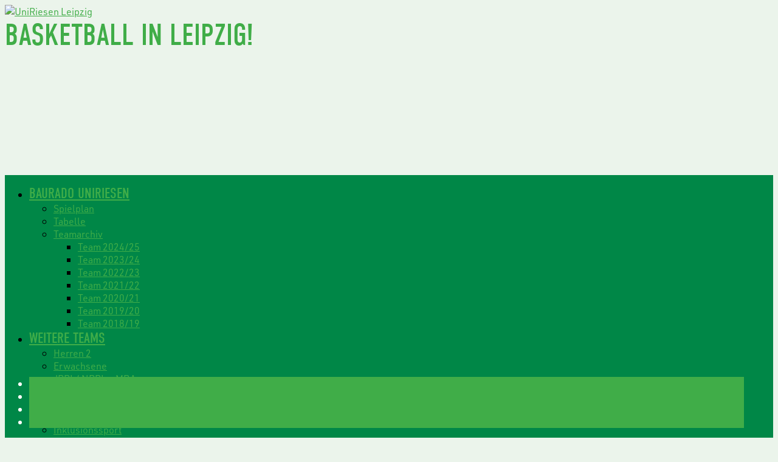

--- FILE ---
content_type: text/html; charset=UTF-8
request_url: https://uni-riesen.de/2022/05/21/3x3-basketballturnier/
body_size: 24313
content:
<!DOCTYPE html>
<html lang="de" class="no-js">

<head>
    <meta charset="UTF-8">
    <meta name="viewport" content="width=device-width, height=device-height, initial-scale=1.0, maximum-scale=1.0, user-scalable=no" />
    <link rel="profile" href="http://gmpg.org/xfn/11">
    <link rel="stylesheet" href="https://use.typekit.net/fgm5jpi.css">
    <script type="text/javascript" src="//www.basketball-bund.net/rest/widget/widgetjs"></script>
    
<meta name='robots' content='index, follow, max-image-preview:large, max-snippet:-1, max-video-preview:-1' />
	<style>img:is([sizes="auto" i], [sizes^="auto," i]) { contain-intrinsic-size: 3000px 1500px }</style>
	<script type="text/javascript">
/* <![CDATA[ */
window.koko_analytics = {"url":"https:\/\/usc-leipzig.de\/wp-admin\/admin-ajax.php?action=koko_analytics_collect","site_url":"https:\/\/usc-leipzig.de","post_id":2864,"path":"\/2022\/05\/21\/3x3-basketballturnier\/","method":"cookie","use_cookie":true};
/* ]]> */
</script>

	<!-- This site is optimized with the Yoast SEO plugin v26.7 - https://yoast.com/wordpress/plugins/seo/ -->
	<title>3x3 Basketballturnier &#8211; UniRiesen Leipzig</title>
	<link rel="canonical" href="https://usc-leipzig.de/2022/05/21/3x3-basketballturnier/" />
	<meta property="og:locale" content="de_DE" />
	<meta property="og:type" content="article" />
	<meta property="og:title" content="3x3 Basketballturnier &#8211; UniRiesen Leipzig" />
	<meta property="og:description" content="Ausrichter: USC Leipzig e. V. (Am Sportforum 3, 04105 Leipzig) Datum: Samstag, 11. Juni 2022 Uhrzeit: 10.00 bis 16.00 Uhr (Anmeldung ab 9.00 Uhr) Ort: 31. Grundschule Thierschstraße 5, 04289 Leipzig Bei schönem Wetter auf dem Freiplatz (4 Courts), ansonsten in der Halle. Kategorien: u12 mix (2010/2011) offen für weibliche, männliche und gemischte Teams u14..." />
	<meta property="og:url" content="https://usc-leipzig.de/2022/05/21/3x3-basketballturnier/" />
	<meta property="og:site_name" content="UniRiesen Leipzig" />
	<meta property="article:publisher" content="https://www.facebook.com/UniRiesen/" />
	<meta property="article:published_time" content="2022-05-21T12:21:26+00:00" />
	<meta property="article:modified_time" content="2022-05-21T12:26:17+00:00" />
	<meta property="og:image" content="https://usc-leipzig.de/wp-content/uploads/2022/05/Lipsiade.jpeg" />
	<meta property="og:image:width" content="591" />
	<meta property="og:image:height" content="591" />
	<meta property="og:image:type" content="image/jpeg" />
	<meta name="author" content="Franz Leonhardt" />
	<meta name="twitter:card" content="summary_large_image" />
	<meta name="twitter:label1" content="Verfasst von" />
	<meta name="twitter:data1" content="Franz Leonhardt" />
	<meta name="twitter:label2" content="Geschätzte Lesezeit" />
	<meta name="twitter:data2" content="3 Minuten" />
	<script type="application/ld+json" class="yoast-schema-graph">{"@context":"https://schema.org","@graph":[{"@type":"Article","@id":"https://usc-leipzig.de/2022/05/21/3x3-basketballturnier/#article","isPartOf":{"@id":"https://usc-leipzig.de/2022/05/21/3x3-basketballturnier/"},"author":{"name":"Franz Leonhardt","@id":"https://usc-leipzig.de/#/schema/person/2d112517772eadb7b79ef714a2be9211"},"headline":"3&#215;3 Basketballturnier","datePublished":"2022-05-21T12:21:26+00:00","dateModified":"2022-05-21T12:26:17+00:00","mainEntityOfPage":{"@id":"https://usc-leipzig.de/2022/05/21/3x3-basketballturnier/"},"wordCount":416,"publisher":{"@id":"https://usc-leipzig.de/#organization"},"image":{"@id":"https://usc-leipzig.de/2022/05/21/3x3-basketballturnier/#primaryimage"},"thumbnailUrl":"https://usc-leipzig.de/wp-content/uploads/2022/05/Lipsiade.jpeg","articleSection":{"1":"Neuigkeiten","2":"Verein"},"inLanguage":"de"},{"@type":"WebPage","@id":"https://usc-leipzig.de/2022/05/21/3x3-basketballturnier/","url":"https://usc-leipzig.de/2022/05/21/3x3-basketballturnier/","name":"3x3 Basketballturnier &#8211; UniRiesen Leipzig","isPartOf":{"@id":"https://usc-leipzig.de/#website"},"primaryImageOfPage":{"@id":"https://usc-leipzig.de/2022/05/21/3x3-basketballturnier/#primaryimage"},"image":{"@id":"https://usc-leipzig.de/2022/05/21/3x3-basketballturnier/#primaryimage"},"thumbnailUrl":"https://usc-leipzig.de/wp-content/uploads/2022/05/Lipsiade.jpeg","datePublished":"2022-05-21T12:21:26+00:00","dateModified":"2022-05-21T12:26:17+00:00","breadcrumb":{"@id":"https://usc-leipzig.de/2022/05/21/3x3-basketballturnier/#breadcrumb"},"inLanguage":"de","potentialAction":[{"@type":"ReadAction","target":["https://usc-leipzig.de/2022/05/21/3x3-basketballturnier/"]}]},{"@type":"ImageObject","inLanguage":"de","@id":"https://usc-leipzig.de/2022/05/21/3x3-basketballturnier/#primaryimage","url":"https://usc-leipzig.de/wp-content/uploads/2022/05/Lipsiade.jpeg","contentUrl":"https://usc-leipzig.de/wp-content/uploads/2022/05/Lipsiade.jpeg","width":591,"height":591},{"@type":"BreadcrumbList","@id":"https://usc-leipzig.de/2022/05/21/3x3-basketballturnier/#breadcrumb","itemListElement":[{"@type":"ListItem","position":1,"name":"Home","item":"https://usc-leipzig.de/"},{"@type":"ListItem","position":2,"name":"Neuigkeiten","item":"https://usc-leipzig.de/neuigkeiten/"},{"@type":"ListItem","position":3,"name":"3&#215;3 Basketballturnier"}]},{"@type":"WebSite","@id":"https://usc-leipzig.de/#website","url":"https://usc-leipzig.de/","name":"Uni-Riesen Leipzig","description":"Basketball in Leipzig","publisher":{"@id":"https://usc-leipzig.de/#organization"},"potentialAction":[{"@type":"SearchAction","target":{"@type":"EntryPoint","urlTemplate":"https://usc-leipzig.de/?s={search_term_string}"},"query-input":{"@type":"PropertyValueSpecification","valueRequired":true,"valueName":"search_term_string"}}],"inLanguage":"de"},{"@type":"Organization","@id":"https://usc-leipzig.de/#organization","name":"Uni-Riesen – USC Leipzig e.V. – Basketball in Leipzig","url":"https://usc-leipzig.de/","logo":{"@type":"ImageObject","inLanguage":"de","@id":"https://usc-leipzig.de/#/schema/logo/image/","url":"https://usc-leipzig.de/wp-content/uploads/2020/10/SkylineLogo_USC.png","contentUrl":"https://usc-leipzig.de/wp-content/uploads/2020/10/SkylineLogo_USC.png","width":2308,"height":2308,"caption":"Uni-Riesen – USC Leipzig e.V. – Basketball in Leipzig"},"image":{"@id":"https://usc-leipzig.de/#/schema/logo/image/"},"sameAs":["https://www.facebook.com/UniRiesen/","https://www.instagram.com/UniRiesen/"]},{"@type":"Person","@id":"https://usc-leipzig.de/#/schema/person/2d112517772eadb7b79ef714a2be9211","name":"Franz Leonhardt","image":{"@type":"ImageObject","inLanguage":"de","@id":"https://usc-leipzig.de/#/schema/person/image/","url":"//www.gravatar.com/avatar/3efc71632ccf70e1b4bf69eb4d3eb921?s=96&#038;r=g&#038;d=mm","contentUrl":"//www.gravatar.com/avatar/3efc71632ccf70e1b4bf69eb4d3eb921?s=96&#038;r=g&#038;d=mm","caption":"Franz Leonhardt"},"url":"https://usc-leipzig.de/author/fleonhardt/"}]}</script>
	<!-- / Yoast SEO plugin. -->


<link rel='dns-prefetch' href='//usc-leipzig.de' />
<link rel="alternate" type="application/rss+xml" title="UniRiesen Leipzig &raquo; Feed" href="https://usc-leipzig.de/feed/" />
<script type="text/javascript">
/* <![CDATA[ */
window._wpemojiSettings = {"baseUrl":"https:\/\/s.w.org\/images\/core\/emoji\/16.0.1\/72x72\/","ext":".png","svgUrl":"https:\/\/s.w.org\/images\/core\/emoji\/16.0.1\/svg\/","svgExt":".svg","source":{"concatemoji":"https:\/\/usc-leipzig.de\/wp-includes\/js\/wp-emoji-release.min.js?ver=6.8.3"}};
/*! This file is auto-generated */
!function(s,n){var o,i,e;function c(e){try{var t={supportTests:e,timestamp:(new Date).valueOf()};sessionStorage.setItem(o,JSON.stringify(t))}catch(e){}}function p(e,t,n){e.clearRect(0,0,e.canvas.width,e.canvas.height),e.fillText(t,0,0);var t=new Uint32Array(e.getImageData(0,0,e.canvas.width,e.canvas.height).data),a=(e.clearRect(0,0,e.canvas.width,e.canvas.height),e.fillText(n,0,0),new Uint32Array(e.getImageData(0,0,e.canvas.width,e.canvas.height).data));return t.every(function(e,t){return e===a[t]})}function u(e,t){e.clearRect(0,0,e.canvas.width,e.canvas.height),e.fillText(t,0,0);for(var n=e.getImageData(16,16,1,1),a=0;a<n.data.length;a++)if(0!==n.data[a])return!1;return!0}function f(e,t,n,a){switch(t){case"flag":return n(e,"\ud83c\udff3\ufe0f\u200d\u26a7\ufe0f","\ud83c\udff3\ufe0f\u200b\u26a7\ufe0f")?!1:!n(e,"\ud83c\udde8\ud83c\uddf6","\ud83c\udde8\u200b\ud83c\uddf6")&&!n(e,"\ud83c\udff4\udb40\udc67\udb40\udc62\udb40\udc65\udb40\udc6e\udb40\udc67\udb40\udc7f","\ud83c\udff4\u200b\udb40\udc67\u200b\udb40\udc62\u200b\udb40\udc65\u200b\udb40\udc6e\u200b\udb40\udc67\u200b\udb40\udc7f");case"emoji":return!a(e,"\ud83e\udedf")}return!1}function g(e,t,n,a){var r="undefined"!=typeof WorkerGlobalScope&&self instanceof WorkerGlobalScope?new OffscreenCanvas(300,150):s.createElement("canvas"),o=r.getContext("2d",{willReadFrequently:!0}),i=(o.textBaseline="top",o.font="600 32px Arial",{});return e.forEach(function(e){i[e]=t(o,e,n,a)}),i}function t(e){var t=s.createElement("script");t.src=e,t.defer=!0,s.head.appendChild(t)}"undefined"!=typeof Promise&&(o="wpEmojiSettingsSupports",i=["flag","emoji"],n.supports={everything:!0,everythingExceptFlag:!0},e=new Promise(function(e){s.addEventListener("DOMContentLoaded",e,{once:!0})}),new Promise(function(t){var n=function(){try{var e=JSON.parse(sessionStorage.getItem(o));if("object"==typeof e&&"number"==typeof e.timestamp&&(new Date).valueOf()<e.timestamp+604800&&"object"==typeof e.supportTests)return e.supportTests}catch(e){}return null}();if(!n){if("undefined"!=typeof Worker&&"undefined"!=typeof OffscreenCanvas&&"undefined"!=typeof URL&&URL.createObjectURL&&"undefined"!=typeof Blob)try{var e="postMessage("+g.toString()+"("+[JSON.stringify(i),f.toString(),p.toString(),u.toString()].join(",")+"));",a=new Blob([e],{type:"text/javascript"}),r=new Worker(URL.createObjectURL(a),{name:"wpTestEmojiSupports"});return void(r.onmessage=function(e){c(n=e.data),r.terminate(),t(n)})}catch(e){}c(n=g(i,f,p,u))}t(n)}).then(function(e){for(var t in e)n.supports[t]=e[t],n.supports.everything=n.supports.everything&&n.supports[t],"flag"!==t&&(n.supports.everythingExceptFlag=n.supports.everythingExceptFlag&&n.supports[t]);n.supports.everythingExceptFlag=n.supports.everythingExceptFlag&&!n.supports.flag,n.DOMReady=!1,n.readyCallback=function(){n.DOMReady=!0}}).then(function(){return e}).then(function(){var e;n.supports.everything||(n.readyCallback(),(e=n.source||{}).concatemoji?t(e.concatemoji):e.wpemoji&&e.twemoji&&(t(e.twemoji),t(e.wpemoji)))}))}((window,document),window._wpemojiSettings);
/* ]]> */
</script>
<style id='wp-emoji-styles-inline-css' type='text/css'>

	img.wp-smiley, img.emoji {
		display: inline !important;
		border: none !important;
		box-shadow: none !important;
		height: 1em !important;
		width: 1em !important;
		margin: 0 0.07em !important;
		vertical-align: -0.1em !important;
		background: none !important;
		padding: 0 !important;
	}
</style>
<link rel='stylesheet' id='wp-block-library-css' href='https://usc-leipzig.de/wp-includes/css/dist/block-library/style.min.css?ver=6.8.3' type='text/css' media='all' />
<style id='classic-theme-styles-inline-css' type='text/css'>
/*! This file is auto-generated */
.wp-block-button__link{color:#fff;background-color:#32373c;border-radius:9999px;box-shadow:none;text-decoration:none;padding:calc(.667em + 2px) calc(1.333em + 2px);font-size:1.125em}.wp-block-file__button{background:#32373c;color:#fff;text-decoration:none}
</style>
<style id='bp-login-form-style-inline-css' type='text/css'>
.widget_bp_core_login_widget .bp-login-widget-user-avatar{float:left}.widget_bp_core_login_widget .bp-login-widget-user-links{margin-left:70px}#bp-login-widget-form label{display:block;font-weight:600;margin:15px 0 5px;width:auto}#bp-login-widget-form input[type=password],#bp-login-widget-form input[type=text]{background-color:#fafafa;border:1px solid #d6d6d6;border-radius:0;font:inherit;font-size:100%;padding:.5em;width:100%}#bp-login-widget-form .bp-login-widget-register-link,#bp-login-widget-form .login-submit{display:inline;width:-moz-fit-content;width:fit-content}#bp-login-widget-form .bp-login-widget-register-link{margin-left:1em}#bp-login-widget-form .bp-login-widget-register-link a{filter:invert(1)}#bp-login-widget-form .bp-login-widget-pwd-link{font-size:80%}

</style>
<style id='bp-member-style-inline-css' type='text/css'>
[data-type="bp/member"] input.components-placeholder__input{border:1px solid #757575;border-radius:2px;flex:1 1 auto;padding:6px 8px}.bp-block-member{position:relative}.bp-block-member .member-content{display:flex}.bp-block-member .user-nicename{display:block}.bp-block-member .user-nicename a{border:none;color:currentColor;text-decoration:none}.bp-block-member .bp-profile-button{width:100%}.bp-block-member .bp-profile-button a.button{bottom:10px;display:inline-block;margin:18px 0 0;position:absolute;right:0}.bp-block-member.has-cover .item-header-avatar,.bp-block-member.has-cover .member-content,.bp-block-member.has-cover .member-description{z-index:2}.bp-block-member.has-cover .member-content,.bp-block-member.has-cover .member-description{padding-top:75px}.bp-block-member.has-cover .bp-member-cover-image{background-color:#c5c5c5;background-position:top;background-repeat:no-repeat;background-size:cover;border:0;display:block;height:150px;left:0;margin:0;padding:0;position:absolute;top:0;width:100%;z-index:1}.bp-block-member img.avatar{height:auto;width:auto}.bp-block-member.avatar-none .item-header-avatar{display:none}.bp-block-member.avatar-none.has-cover{min-height:200px}.bp-block-member.avatar-full{min-height:150px}.bp-block-member.avatar-full .item-header-avatar{width:180px}.bp-block-member.avatar-thumb .member-content{align-items:center;min-height:50px}.bp-block-member.avatar-thumb .item-header-avatar{width:70px}.bp-block-member.avatar-full.has-cover{min-height:300px}.bp-block-member.avatar-full.has-cover .item-header-avatar{width:200px}.bp-block-member.avatar-full.has-cover img.avatar{background:#fffc;border:2px solid #fff;margin-left:20px}.bp-block-member.avatar-thumb.has-cover .item-header-avatar{padding-top:75px}.entry .entry-content .bp-block-member .user-nicename a{border:none;color:currentColor;text-decoration:none}

</style>
<style id='bp-members-style-inline-css' type='text/css'>
[data-type="bp/members"] .components-placeholder.is-appender{min-height:0}[data-type="bp/members"] .components-placeholder.is-appender .components-placeholder__label:empty{display:none}[data-type="bp/members"] .components-placeholder input.components-placeholder__input{border:1px solid #757575;border-radius:2px;flex:1 1 auto;padding:6px 8px}[data-type="bp/members"].avatar-none .member-description{width:calc(100% - 44px)}[data-type="bp/members"].avatar-full .member-description{width:calc(100% - 224px)}[data-type="bp/members"].avatar-thumb .member-description{width:calc(100% - 114px)}[data-type="bp/members"] .member-content{position:relative}[data-type="bp/members"] .member-content .is-right{position:absolute;right:2px;top:2px}[data-type="bp/members"] .columns-2 .member-content .member-description,[data-type="bp/members"] .columns-3 .member-content .member-description,[data-type="bp/members"] .columns-4 .member-content .member-description{padding-left:44px;width:calc(100% - 44px)}[data-type="bp/members"] .columns-3 .is-right{right:-10px}[data-type="bp/members"] .columns-4 .is-right{right:-50px}.bp-block-members.is-grid{display:flex;flex-wrap:wrap;padding:0}.bp-block-members.is-grid .member-content{margin:0 1.25em 1.25em 0;width:100%}@media(min-width:600px){.bp-block-members.columns-2 .member-content{width:calc(50% - .625em)}.bp-block-members.columns-2 .member-content:nth-child(2n){margin-right:0}.bp-block-members.columns-3 .member-content{width:calc(33.33333% - .83333em)}.bp-block-members.columns-3 .member-content:nth-child(3n){margin-right:0}.bp-block-members.columns-4 .member-content{width:calc(25% - .9375em)}.bp-block-members.columns-4 .member-content:nth-child(4n){margin-right:0}}.bp-block-members .member-content{display:flex;flex-direction:column;padding-bottom:1em;text-align:center}.bp-block-members .member-content .item-header-avatar,.bp-block-members .member-content .member-description{width:100%}.bp-block-members .member-content .item-header-avatar{margin:0 auto}.bp-block-members .member-content .item-header-avatar img.avatar{display:inline-block}@media(min-width:600px){.bp-block-members .member-content{flex-direction:row;text-align:left}.bp-block-members .member-content .item-header-avatar,.bp-block-members .member-content .member-description{width:auto}.bp-block-members .member-content .item-header-avatar{margin:0}}.bp-block-members .member-content .user-nicename{display:block}.bp-block-members .member-content .user-nicename a{border:none;color:currentColor;text-decoration:none}.bp-block-members .member-content time{color:#767676;display:block;font-size:80%}.bp-block-members.avatar-none .item-header-avatar{display:none}.bp-block-members.avatar-full{min-height:190px}.bp-block-members.avatar-full .item-header-avatar{width:180px}.bp-block-members.avatar-thumb .member-content{min-height:80px}.bp-block-members.avatar-thumb .item-header-avatar{width:70px}.bp-block-members.columns-2 .member-content,.bp-block-members.columns-3 .member-content,.bp-block-members.columns-4 .member-content{display:block;text-align:center}.bp-block-members.columns-2 .member-content .item-header-avatar,.bp-block-members.columns-3 .member-content .item-header-avatar,.bp-block-members.columns-4 .member-content .item-header-avatar{margin:0 auto}.bp-block-members img.avatar{height:auto;max-width:-moz-fit-content;max-width:fit-content;width:auto}.bp-block-members .member-content.has-activity{align-items:center}.bp-block-members .member-content.has-activity .item-header-avatar{padding-right:1em}.bp-block-members .member-content.has-activity .wp-block-quote{margin-bottom:0;text-align:left}.bp-block-members .member-content.has-activity .wp-block-quote cite a,.entry .entry-content .bp-block-members .user-nicename a{border:none;color:currentColor;text-decoration:none}

</style>
<style id='bp-dynamic-members-style-inline-css' type='text/css'>
.bp-dynamic-block-container .item-options{font-size:.5em;margin:0 0 1em;padding:1em 0}.bp-dynamic-block-container .item-options a.selected{font-weight:600}.bp-dynamic-block-container ul.item-list{list-style:none;margin:1em 0;padding-left:0}.bp-dynamic-block-container ul.item-list li{margin-bottom:1em}.bp-dynamic-block-container ul.item-list li:after,.bp-dynamic-block-container ul.item-list li:before{content:" ";display:table}.bp-dynamic-block-container ul.item-list li:after{clear:both}.bp-dynamic-block-container ul.item-list li .item-avatar{float:left;width:60px}.bp-dynamic-block-container ul.item-list li .item{margin-left:70px}

</style>
<style id='bp-online-members-style-inline-css' type='text/css'>
.widget_bp_core_whos_online_widget .avatar-block,[data-type="bp/online-members"] .avatar-block{display:flex;flex-flow:row wrap}.widget_bp_core_whos_online_widget .avatar-block img,[data-type="bp/online-members"] .avatar-block img{margin:.5em}

</style>
<style id='bp-active-members-style-inline-css' type='text/css'>
.widget_bp_core_recently_active_widget .avatar-block,[data-type="bp/active-members"] .avatar-block{display:flex;flex-flow:row wrap}.widget_bp_core_recently_active_widget .avatar-block img,[data-type="bp/active-members"] .avatar-block img{margin:.5em}

</style>
<style id='bp-latest-activities-style-inline-css' type='text/css'>
.bp-latest-activities .components-flex.components-select-control select[multiple]{height:auto;padding:0 8px}.bp-latest-activities .components-flex.components-select-control select[multiple]+.components-input-control__suffix svg{display:none}.bp-latest-activities-block a,.entry .entry-content .bp-latest-activities-block a{border:none;text-decoration:none}.bp-latest-activities-block .activity-list.item-list blockquote{border:none;padding:0}.bp-latest-activities-block .activity-list.item-list blockquote .activity-item:not(.mini){box-shadow:1px 0 4px #00000026;padding:0 1em;position:relative}.bp-latest-activities-block .activity-list.item-list blockquote .activity-item:not(.mini):after,.bp-latest-activities-block .activity-list.item-list blockquote .activity-item:not(.mini):before{border-color:#0000;border-style:solid;content:"";display:block;height:0;left:15px;position:absolute;width:0}.bp-latest-activities-block .activity-list.item-list blockquote .activity-item:not(.mini):before{border-top-color:#00000026;border-width:9px;bottom:-18px;left:14px}.bp-latest-activities-block .activity-list.item-list blockquote .activity-item:not(.mini):after{border-top-color:#fff;border-width:8px;bottom:-16px}.bp-latest-activities-block .activity-list.item-list blockquote .activity-item.mini .avatar{display:inline-block;height:20px;margin-right:2px;vertical-align:middle;width:20px}.bp-latest-activities-block .activity-list.item-list footer{align-items:center;display:flex}.bp-latest-activities-block .activity-list.item-list footer img.avatar{border:none;display:inline-block;margin-right:.5em}.bp-latest-activities-block .activity-list.item-list footer .activity-time-since{font-size:90%}.bp-latest-activities-block .widget-error{border-left:4px solid #0b80a4;box-shadow:1px 0 4px #00000026}.bp-latest-activities-block .widget-error p{padding:0 1em}

</style>
<style id='global-styles-inline-css' type='text/css'>
:root{--wp--preset--aspect-ratio--square: 1;--wp--preset--aspect-ratio--4-3: 4/3;--wp--preset--aspect-ratio--3-4: 3/4;--wp--preset--aspect-ratio--3-2: 3/2;--wp--preset--aspect-ratio--2-3: 2/3;--wp--preset--aspect-ratio--16-9: 16/9;--wp--preset--aspect-ratio--9-16: 9/16;--wp--preset--color--black: #000000;--wp--preset--color--cyan-bluish-gray: #abb8c3;--wp--preset--color--white: #ffffff;--wp--preset--color--pale-pink: #f78da7;--wp--preset--color--vivid-red: #cf2e2e;--wp--preset--color--luminous-vivid-orange: #ff6900;--wp--preset--color--luminous-vivid-amber: #fcb900;--wp--preset--color--light-green-cyan: #7bdcb5;--wp--preset--color--vivid-green-cyan: #00d084;--wp--preset--color--pale-cyan-blue: #8ed1fc;--wp--preset--color--vivid-cyan-blue: #0693e3;--wp--preset--color--vivid-purple: #9b51e0;--wp--preset--gradient--vivid-cyan-blue-to-vivid-purple: linear-gradient(135deg,rgba(6,147,227,1) 0%,rgb(155,81,224) 100%);--wp--preset--gradient--light-green-cyan-to-vivid-green-cyan: linear-gradient(135deg,rgb(122,220,180) 0%,rgb(0,208,130) 100%);--wp--preset--gradient--luminous-vivid-amber-to-luminous-vivid-orange: linear-gradient(135deg,rgba(252,185,0,1) 0%,rgba(255,105,0,1) 100%);--wp--preset--gradient--luminous-vivid-orange-to-vivid-red: linear-gradient(135deg,rgba(255,105,0,1) 0%,rgb(207,46,46) 100%);--wp--preset--gradient--very-light-gray-to-cyan-bluish-gray: linear-gradient(135deg,rgb(238,238,238) 0%,rgb(169,184,195) 100%);--wp--preset--gradient--cool-to-warm-spectrum: linear-gradient(135deg,rgb(74,234,220) 0%,rgb(151,120,209) 20%,rgb(207,42,186) 40%,rgb(238,44,130) 60%,rgb(251,105,98) 80%,rgb(254,248,76) 100%);--wp--preset--gradient--blush-light-purple: linear-gradient(135deg,rgb(255,206,236) 0%,rgb(152,150,240) 100%);--wp--preset--gradient--blush-bordeaux: linear-gradient(135deg,rgb(254,205,165) 0%,rgb(254,45,45) 50%,rgb(107,0,62) 100%);--wp--preset--gradient--luminous-dusk: linear-gradient(135deg,rgb(255,203,112) 0%,rgb(199,81,192) 50%,rgb(65,88,208) 100%);--wp--preset--gradient--pale-ocean: linear-gradient(135deg,rgb(255,245,203) 0%,rgb(182,227,212) 50%,rgb(51,167,181) 100%);--wp--preset--gradient--electric-grass: linear-gradient(135deg,rgb(202,248,128) 0%,rgb(113,206,126) 100%);--wp--preset--gradient--midnight: linear-gradient(135deg,rgb(2,3,129) 0%,rgb(40,116,252) 100%);--wp--preset--font-size--small: 13px;--wp--preset--font-size--medium: 20px;--wp--preset--font-size--large: 36px;--wp--preset--font-size--x-large: 42px;--wp--preset--spacing--20: 0.44rem;--wp--preset--spacing--30: 0.67rem;--wp--preset--spacing--40: 1rem;--wp--preset--spacing--50: 1.5rem;--wp--preset--spacing--60: 2.25rem;--wp--preset--spacing--70: 3.38rem;--wp--preset--spacing--80: 5.06rem;--wp--preset--shadow--natural: 6px 6px 9px rgba(0, 0, 0, 0.2);--wp--preset--shadow--deep: 12px 12px 50px rgba(0, 0, 0, 0.4);--wp--preset--shadow--sharp: 6px 6px 0px rgba(0, 0, 0, 0.2);--wp--preset--shadow--outlined: 6px 6px 0px -3px rgba(255, 255, 255, 1), 6px 6px rgba(0, 0, 0, 1);--wp--preset--shadow--crisp: 6px 6px 0px rgba(0, 0, 0, 1);}:where(.is-layout-flex){gap: 0.5em;}:where(.is-layout-grid){gap: 0.5em;}body .is-layout-flex{display: flex;}.is-layout-flex{flex-wrap: wrap;align-items: center;}.is-layout-flex > :is(*, div){margin: 0;}body .is-layout-grid{display: grid;}.is-layout-grid > :is(*, div){margin: 0;}:where(.wp-block-columns.is-layout-flex){gap: 2em;}:where(.wp-block-columns.is-layout-grid){gap: 2em;}:where(.wp-block-post-template.is-layout-flex){gap: 1.25em;}:where(.wp-block-post-template.is-layout-grid){gap: 1.25em;}.has-black-color{color: var(--wp--preset--color--black) !important;}.has-cyan-bluish-gray-color{color: var(--wp--preset--color--cyan-bluish-gray) !important;}.has-white-color{color: var(--wp--preset--color--white) !important;}.has-pale-pink-color{color: var(--wp--preset--color--pale-pink) !important;}.has-vivid-red-color{color: var(--wp--preset--color--vivid-red) !important;}.has-luminous-vivid-orange-color{color: var(--wp--preset--color--luminous-vivid-orange) !important;}.has-luminous-vivid-amber-color{color: var(--wp--preset--color--luminous-vivid-amber) !important;}.has-light-green-cyan-color{color: var(--wp--preset--color--light-green-cyan) !important;}.has-vivid-green-cyan-color{color: var(--wp--preset--color--vivid-green-cyan) !important;}.has-pale-cyan-blue-color{color: var(--wp--preset--color--pale-cyan-blue) !important;}.has-vivid-cyan-blue-color{color: var(--wp--preset--color--vivid-cyan-blue) !important;}.has-vivid-purple-color{color: var(--wp--preset--color--vivid-purple) !important;}.has-black-background-color{background-color: var(--wp--preset--color--black) !important;}.has-cyan-bluish-gray-background-color{background-color: var(--wp--preset--color--cyan-bluish-gray) !important;}.has-white-background-color{background-color: var(--wp--preset--color--white) !important;}.has-pale-pink-background-color{background-color: var(--wp--preset--color--pale-pink) !important;}.has-vivid-red-background-color{background-color: var(--wp--preset--color--vivid-red) !important;}.has-luminous-vivid-orange-background-color{background-color: var(--wp--preset--color--luminous-vivid-orange) !important;}.has-luminous-vivid-amber-background-color{background-color: var(--wp--preset--color--luminous-vivid-amber) !important;}.has-light-green-cyan-background-color{background-color: var(--wp--preset--color--light-green-cyan) !important;}.has-vivid-green-cyan-background-color{background-color: var(--wp--preset--color--vivid-green-cyan) !important;}.has-pale-cyan-blue-background-color{background-color: var(--wp--preset--color--pale-cyan-blue) !important;}.has-vivid-cyan-blue-background-color{background-color: var(--wp--preset--color--vivid-cyan-blue) !important;}.has-vivid-purple-background-color{background-color: var(--wp--preset--color--vivid-purple) !important;}.has-black-border-color{border-color: var(--wp--preset--color--black) !important;}.has-cyan-bluish-gray-border-color{border-color: var(--wp--preset--color--cyan-bluish-gray) !important;}.has-white-border-color{border-color: var(--wp--preset--color--white) !important;}.has-pale-pink-border-color{border-color: var(--wp--preset--color--pale-pink) !important;}.has-vivid-red-border-color{border-color: var(--wp--preset--color--vivid-red) !important;}.has-luminous-vivid-orange-border-color{border-color: var(--wp--preset--color--luminous-vivid-orange) !important;}.has-luminous-vivid-amber-border-color{border-color: var(--wp--preset--color--luminous-vivid-amber) !important;}.has-light-green-cyan-border-color{border-color: var(--wp--preset--color--light-green-cyan) !important;}.has-vivid-green-cyan-border-color{border-color: var(--wp--preset--color--vivid-green-cyan) !important;}.has-pale-cyan-blue-border-color{border-color: var(--wp--preset--color--pale-cyan-blue) !important;}.has-vivid-cyan-blue-border-color{border-color: var(--wp--preset--color--vivid-cyan-blue) !important;}.has-vivid-purple-border-color{border-color: var(--wp--preset--color--vivid-purple) !important;}.has-vivid-cyan-blue-to-vivid-purple-gradient-background{background: var(--wp--preset--gradient--vivid-cyan-blue-to-vivid-purple) !important;}.has-light-green-cyan-to-vivid-green-cyan-gradient-background{background: var(--wp--preset--gradient--light-green-cyan-to-vivid-green-cyan) !important;}.has-luminous-vivid-amber-to-luminous-vivid-orange-gradient-background{background: var(--wp--preset--gradient--luminous-vivid-amber-to-luminous-vivid-orange) !important;}.has-luminous-vivid-orange-to-vivid-red-gradient-background{background: var(--wp--preset--gradient--luminous-vivid-orange-to-vivid-red) !important;}.has-very-light-gray-to-cyan-bluish-gray-gradient-background{background: var(--wp--preset--gradient--very-light-gray-to-cyan-bluish-gray) !important;}.has-cool-to-warm-spectrum-gradient-background{background: var(--wp--preset--gradient--cool-to-warm-spectrum) !important;}.has-blush-light-purple-gradient-background{background: var(--wp--preset--gradient--blush-light-purple) !important;}.has-blush-bordeaux-gradient-background{background: var(--wp--preset--gradient--blush-bordeaux) !important;}.has-luminous-dusk-gradient-background{background: var(--wp--preset--gradient--luminous-dusk) !important;}.has-pale-ocean-gradient-background{background: var(--wp--preset--gradient--pale-ocean) !important;}.has-electric-grass-gradient-background{background: var(--wp--preset--gradient--electric-grass) !important;}.has-midnight-gradient-background{background: var(--wp--preset--gradient--midnight) !important;}.has-small-font-size{font-size: var(--wp--preset--font-size--small) !important;}.has-medium-font-size{font-size: var(--wp--preset--font-size--medium) !important;}.has-large-font-size{font-size: var(--wp--preset--font-size--large) !important;}.has-x-large-font-size{font-size: var(--wp--preset--font-size--x-large) !important;}
:where(.wp-block-post-template.is-layout-flex){gap: 1.25em;}:where(.wp-block-post-template.is-layout-grid){gap: 1.25em;}
:where(.wp-block-columns.is-layout-flex){gap: 2em;}:where(.wp-block-columns.is-layout-grid){gap: 2em;}
:root :where(.wp-block-pullquote){font-size: 1.5em;line-height: 1.6;}
</style>
<link rel='stylesheet' id='bbp-default-css' href='https://usc-leipzig.de/wp-content/themes/sportix/css/bbpress.min.css?ver=2.6.14' type='text/css' media='all' />
<link rel='stylesheet' id='contact-form-7-css' href='https://usc-leipzig.de/wp-content/plugins/contact-form-7/includes/css/styles.css?ver=6.1.4' type='text/css' media='all' />
<style id='contact-form-7-inline-css' type='text/css'>
.wpcf7 .wpcf7-recaptcha iframe {margin-bottom: 0;}.wpcf7 .wpcf7-recaptcha[data-align="center"] > div {margin: 0 auto;}.wpcf7 .wpcf7-recaptcha[data-align="right"] > div {margin: 0 0 0 auto;}
</style>
<link rel='stylesheet' id='sportix-cpt-styles-css' href='https://usc-leipzig.de/wp-content/plugins/sportixfeatures/css/style.css?ver=1.0' type='text/css' media='all' />
<link rel='stylesheet' id='rrssb-css' href='https://usc-leipzig.de/wp-content/plugins/sportixfeatures/css/rrssb.css?ver=4.6.3' type='text/css' media='all' />
<link rel='stylesheet' id='dashicons-css' href='https://usc-leipzig.de/wp-includes/css/dashicons.min.css?ver=6.8.3' type='text/css' media='all' />
<link rel='stylesheet' id='sportspress-general-css' href='//usc-leipzig.de/wp-content/plugins/sportspress/assets/css/sportspress.css?ver=2.7.26' type='text/css' media='all' />
<link rel='stylesheet' id='sportspress-icons-css' href='//usc-leipzig.de/wp-content/plugins/sportspress/assets/css/icons.css?ver=2.7.26' type='text/css' media='all' />
<link rel='stylesheet' id='sportix-style-css' href='https://usc-leipzig.de/wp-content/themes/sportix/style.css?ver=6.8.3' type='text/css' media='all' />
<link rel='stylesheet' id='normalize-css' href='https://usc-leipzig.de/wp-content/themes/sportix/css/normalize.css?ver=1.0' type='text/css' media='all' />
<link rel='stylesheet' id='fontawesome-css' href='https://usc-leipzig.de/wp-content/themes/sportix/css/font-awesome.min.css?ver=4.6.3' type='text/css' media='all' />
<link rel='stylesheet' id='slick-css' href='https://usc-leipzig.de/wp-content/themes/sportix/css/slick.css?ver=4.6.3' type='text/css' media='all' />
<link rel='stylesheet' id='featherlight-css' href='https://usc-leipzig.de/wp-content/themes/sportix/css/featherlight.css?ver=4.6.3' type='text/css' media='all' />
<link rel='stylesheet' id='sportix-sportspress-css' href='https://usc-leipzig.de/wp-content/themes/sportix/css/sportspress.css?ver=1.0' type='text/css' media='all' />
<link rel='stylesheet' id='sportix-custom-css' href='https://usc-leipzig.de/wp-content/themes/sportix/css/custom.css?ver=1.0' type='text/css' media='all' />
<style id='sportix-custom-inline-css' type='text/css'>
body,p { urw-din }#sportix-header-logo {width: 200px;}#sportix-header-logo2 img {max-width: 200px;}#sportix-header-inner {height:280px;}#sportix-site-tagline {font-size: 50px;}#sportix-site-title {font-size: 80px;}#sportix-header-bg-loader{background-color: #008747;}#sportix-site-tagline {color: #40ad48;}#sportix-site-title {color: #ebf4eb;}#sportix-footer,.sportix-header-icons-fl > li,#sportix-loggedin .tml-user-links,#sportix-toggle-icons,#sportix-header-icons,.featherlight .featherlight-close-icon,.sportix-post-slider-wrapper,.ytv-list-header,.ytv-playlists,.ytv-canvas {background: #008747;}#sportix-loggedin .tml-user-links li {border-bottom: 1px solid #008747;}#sportix-footer #wp-calendar tbody td,#sportix-footer table tfoot tr {border:1px solid #008747;}#sportix-footer .sportix-accordion-header {border-top:1px solid #008747;}.sportix-header-icons-fl > li:first-child:before {border-color: transparent #008747 transparent transparent;}.sportix-header-icons-fl > li:last-child:after {border-color: transparent transparent transparent #008747;}.sportix-zoom-icon,#wp-calendar tbody td a,#sportix-main-menu ul.sportix-nav > li:before,.sportix-footer-icons ul li,.tipr_content,.ytv-list .ytv-thumb span {background: #40ad48;}.ytv-canvas ::-webkit-scrollbar-thumb {background: #40ad48;}a:hover,.sportix-header-icons-fl > li a:hover,.sportix-posts-info li .fa,.sportix-meta .fa,.highlight,.sportix-calendar-blocks-content time:before,.sportix-widget-title span strong,.sportix-venue-label .fa,#sportix-cart-link:hover,.sportix-dropdown:hover,.ytv-list:hover:after,p.sportix-player-carousel-info,.sportix-count-info i,.sportix-event-list-item .fa,.sportix-carousel-post-date a .fa,.sportix-xs-article-right p .fa,.featherlight .featherlight-close-icon:hover,.tagcloud .sportix-tag-count,#bbpress-forums a:hover,.sportix-post-slider-desc h1 a:hover,.sportix-post-slider-desc h2 a:hover,.sportix-post-slider-desc h3 a:hover,.sportix-post-slider-desc h4 a:hover,.sportix-post-slider-desc h5 a:hover,.sportix-post-slider-desc h6 a:hover,.sportix-slider-price,.sportix-page-title h1 strong {color: #40ad48;}#sportix-footer {border-bottom: 5px solid #40ad48;}#sportix-loggedin .tml-user-links,.post.sticky {border-top: 5px solid #40ad48;}blockquote,.widget_menu ul li  {border-left: 3px solid #40ad48;}.sportix-player-details-box-1  {border-bottom: 3px solid #40ad48;}#wp-calendar tbody td#today:after {border-top: 15px solid #40ad48;}.sp-template.sportix-template-player-list h4 span {border-color: #40ad48;}.tipr_point_above:after {border-top-color: #40ad48;}.tipr_point_below:after {border-bottom-color: #40ad48;}@media only screen and (max-width: 1170px) {.sportix-btn-dropdown {background-color: #40ad48;}}@media only screen and (max-width: 800px) {#sportix-footer {border-bottom: 5px solid #40ad48;}}#sportix-header:before {background-image: linear-gradient(to right, #008747, #008747, #40ad48, #40ad48, #008747, #008747);}#sportix-footer:after {background-image: linear-gradient(to right, #008747, #008747, #008747, #40ad48, #40ad48);}.sportix-countdown {background: linear-gradient(-45deg, #40ad48, #40ad48, #40ad48, #40ad48);}#sportix-main-menu ul.sportix-nav li,input[type="submit"]:hover, .sportix-button:hover, button[type="submit"]:hover, input[type="button"]:hover,span.sportix-page-title-count,body.sportix .sow-features-list .sow-features-feature p.sow-more-text a:hover,#wp-calendar thead th,#header-menu-container,#sportix-toggle-menu,.sportix-credits-inner,.sp-table-wrapper .dataTables_paginate .paginate_button:hover,body.sportix .sp-table-wrapper .dataTables_paginate .current,#sportix-footer-tipr .tipr_content,.icon-count.sportix-woo-cart-count,.featherlight-next:hover,.featherlight-previous:hover {background: #008747;}a,#sportix-footer .sportix-footer-icons ul li a:hover {color: #008747;}#sportix-main-menu .sportix-nav > li:first-child:hover:before {border-color: transparent #008747 transparent transparent;}#sportix-footer-tipr .tipr_point_above:after {border-top-color: #008747;}@media only screen and (max-width: 1170px) {#sportix-main-menu ul.sportix-nav ul li:hover {background: #008747;}}a,.sportix-sidebar-box a:hover,#sportix-footer a:hover,#sportix-back-to-top a,.slick-dots li button:before,.sp-tab-menu .sp-tab-menu-item.sp-tab-menu-item-active,.sportix-event-results,.sportix-event-results a,.sp-template-countdown .sp-countdown,.sportix-match-time .fa {color:#40ad48;}.sportix-page-title-inner,.sportix-date-icon,.slick-arrow,.slick-arrow:hover,.slick-arrow:active,.slick-arrow:focus,#sportix-gallery-slider a:before,.sportix-price,body.sportix .pp_previous:before,body.sportix .pp_next:before,.sportix-pager span.current,.sportix-pager a:hover,input[type="submit"], .sportix-button, button[type="submit"], input[type="button"],.sportix_comments_block h3 div,body.sportix .sow-features-list .sow-features-feature p.sow-more-text a,#wp-calendar caption,.sp-table-wrapper .dataTables_paginate .paginate_button,.sportix-player-num,.sportix-article-score,.featherlight-next,.featherlight-previous,body.sportix .sp-table-wrapper .dataTables_paginate span.ellipsis,.sportix-result {background: #40ad48;}div.bbp-template-notice,div.indicator-hint,div.bbp-template-notice.info {border-color: #40ad48;}.featherlight-loading .featherlight-content {border-left-color: #40ad48;}.sportix-widget-title span {border-bottom: 3px solid #40ad48;}blockquote,.widget_menu ul li {border-left:3px solid #40ad48;}.resp-tabs-list li.resp-tab-active {border-top: 3px solid #40ad48;}.sportix-bg-loader:before,body.sportix .pp_loaderIcon:before {border-top-color: #40ad48;}#sportix-footer h1,#sportix-footer h2,#sportix-footer h3,#sportix-footer h4,#sportix-footer h5,#sportix-footer h6 {color: #40ad48;}#sportix-footer,#sportix-footer a,#sportix-footer p,#sportix-footer .slick-dots li button:before {color: #ffffff;}
</style>
<link rel='stylesheet' id='dflip-style-css' href='https://usc-leipzig.de/wp-content/plugins/3d-flipbook-dflip-lite/assets/css/dflip.min.css?ver=2.4.20' type='text/css' media='all' />
<link rel='stylesheet' id='borlabs-cookie-custom-css' href='https://usc-leipzig.de/wp-content/cache/borlabs-cookie/1/borlabs-cookie-1-de.css?ver=3.3.22-33' type='text/css' media='all' />
<link rel='stylesheet' id='ics-calendar-css' href='https://usc-leipzig.de/wp-content/plugins/ics-calendar/assets/style.min.css?ver=12.0.1' type='text/css' media='all' />
<style id='ics-calendar-inline-css' type='text/css'>
			.ics-calendar, .r34ics_lightbox {
										--r34ics--color--black: #000000 !important;
												--r34ics--color--white: #ffffff !important;
												--r34ics--color--dimgray: #696969 !important;
												--r34ics--color--gainsboro: #dcdcdc !important;
												--r34ics--color--gray: #808080 !important;
												--r34ics--color--whitesmoke: #f5f5f5 !important;
												--r34ics--color--darkgray: #a9a9a9 !important;
									}
			
</style>
<link rel='stylesheet' id='child-style-css' href='https://usc-leipzig.de/wp-content/themes/uniriesen/style.css?ver=1.0' type='text/css' media='all' />
<link rel='stylesheet' id='sportix-bp-custom-css' href='https://usc-leipzig.de/wp-content/themes/sportix/css/bp-custom.css?ver=1.0' type='text/css' media='all' />
<style id='sportix-bp-custom-inline-css' type='text/css'>
#sportix-submenu #members-personal-li {display:none !important;}#buddypress .item-list-tabs li.feed a:before,#buddypress div.item-list-tabs ul li a:hover,#sportix-bp-bar-left a,#buddypress table.notifications tr td a.mark-unread:hover:after,#buddypress table.notifications tr td a.delete:hover:after,#buddypress table.notifications tr td a.mark-read:hover:after,#buddypress table.messages-notices tr td.thread-options a.unread:hover:after,#buddypress table.messages-notices tr td.thread-options a.read:hover:after,#buddypress table.messages-notices tr td.thread-options a.delete:hover:after,.sportix-member a.mutual-friends:hover { color:#40ad48; }#buddypress .activity-list li.load-more,#buddypress .activity-list li.load-newest,#buddypress .acomment-options a,#sitewide-notice #message p,.widget_bp_core_sitewide_messages.sportix-sidebar-box .bp-site-wide-message p,#buddypress .standard-form button,#buddypress a.button,#buddypress .generic-button a,#buddypress .comment-reply-link,a.bp-title-button,#buddypress div.item-list-tabs ul li a span,#buddypress div.item-list-tabs ul li.selected a,#buddypress div.item-list-tabs ul li.current a,#buddypress li span.unread-count,#buddypress tr.unread span.unread-count,.widget.buddypress div.item-options a,#buddypress .sportix-item-list-tabs li a span.count,#buddypress .bpfb_controls_container .qq-upload-button,#buddypress .bpfb_actions_container.bpfb-theme-new #bpfb_addPhotos.bpfb_toolbarItem,#buddypress .bpfb_actions_container.bpfb-theme-new #bpfb_addVideos.bpfb_toolbarItem,#buddypress .bpfb_actions_container.bpfb-theme-new #bpfb_addLinks.bpfb_toolbarItem,#buddypress .bpfb_actions_container.bpfb-theme-new #bpfb_addDocuments.bpfb_toolbarItem { background:#40ad48; }#buddypress div#message p,#sitewide-notice p,#buddypress div#message-thread p#message-recipients,#buddypress .sportix-item-list-tabs li.current,#buddypress .sportix-item-list-tabs li.selected,#buddypress .bps_filters { border-left:3px solid #40ad48; }.sportix-bp-page-title {border-left: 5px solid #40ad48;}.widget.buddypress div.item-options a {border-right: 1px solid #40ad48;}#buddypress div.item-list-tabs ul li a,#buddypress div.item-list-tabs ul li span,#buddypress #cover-image-container .group-type,#buddypress .sportix-item-list-tabs li a span.no-count,body.sportix .bmf-white-popup header { color:#008747; }@media only screen and (max-width: 782px) {#buddypress div#item-header-cover-image .user-nicename a,#buddypress div#item-header-cover-image .user-nicename,#buddypress div#item-header h1.sportix-group-name a,#buddypress div#item-header h1.sportix-group-name { color:#008747 !important; }}#buddypress .bpfb_actions_container.bpfb-theme-new .bpfb_toolbarItem:active,#buddypress .bpfb_actions_container.bpfb-theme-new .bpfb_toolbarItem:hover,#buddypress .bpfb_actions_container.bpfb-theme-new .bpfb_toolbarItem.bpfb_active,#buddypress .bpfb_actions_container.bpfb-theme-new #bpfb_addPhotos.bpfb_toolbarItem:active,#buddypress .bpfb_actions_container.bpfb-theme-new #bpfb_addPhotos.bpfb_toolbarItem:hover,#buddypress .bpfb_actions_container.bpfb-theme-new #bpfb_addPhotos.bpfb_active,#buddypress .bpfb_actions_container.bpfb-theme-new #bpfb_addVideos.bpfb_toolbarItem:active,#buddypress .bpfb_actions_container.bpfb-theme-new #bpfb_addVideos.bpfb_toolbarItem:hover,#buddypress .bpfb_actions_container.bpfb-theme-new #bpfb_addVideos.bpfb_active,#buddypress .bpfb_actions_container.bpfb-theme-new #bpfb_addLinks.bpfb_toolbarItem:active,#buddypress .bpfb_actions_container.bpfb-theme-new #bpfb_addLinks.bpfb_toolbarItem:hover,#buddypress .bpfb_actions_container.bpfb-theme-new #bpfb_addLinks.bpfb_active,#buddypress .bpfb_actions_container.bpfb-theme-new #bpfb_addDocuments.bpfb_toolbarItem:active,#buddypress .bpfb_actions_container.bpfb-theme-new #bpfb_addDocuments.bpfb_toolbarItem:hover,#buddypress .bpfb_actions_container.bpfb-theme-new #bpfb_addDocuments.bpfb_active.bpfb_toolbarItem{background:#008747;}#buddypress .activity-list li.load-more:hover,#buddypress .activity-list li.load-newest:hover,#buddypress div.activity-meta,#buddypress div.activity-meta a.delete-activity,#buddypress div.activity-meta a.delete-activity-single,#buddypress .acomment-options a.acomment-delete,#buddypress a.bp-primary-action span,#buddypress #reply-title small a span,#buddypress .acomment-options,#buddypress .acomment-options a:hover,#buddypress ul.button-nav li a:hover,#buddypress ul.button-nav li.current a,#buddypress .standard-form button:hover,#buddypress a.button:hover,#buddypress a.button:focus,#buddypress div.generic-button a:hover,#buddypress .comment-reply-link:hover,#buddypress .activity-list li.load-more.loading,#buddypress div.item-list-tabs ul li a:hover span,#buddypress div.item-list-tabs ul li a span,.widget.buddypress div.item-options a:hover,.widget.buddypress div.item-options a:focus,#sportix-submenu #sportix-bdpress-mobile,#buddypress input.bpfb_primary_button,#buddypress input.bpfb_primary_button:hover { background:#008747; }@media only screen and (max-width: 782px) {#buddypress div#item-header-cover-image .user-nicename a,#buddypress div#item-header-cover-image .user-nicename,#buddypress div#item-header h1.sportix-group-name a,#buddypress div#item-header h1.sportix-group-name { color:#008747 !important; }}#buddypress #item-header #item-buttons .generic-button a:hover {background:#40ad48;}
</style>
<style type="text/css"></style><script type="text/javascript" src="https://usc-leipzig.de/wp-includes/js/tinymce/tinymce.min.js?ver=49110-20250317" id="wp-tinymce-root-js"></script>
<script type="text/javascript" src="https://usc-leipzig.de/wp-includes/js/tinymce/plugins/compat3x/plugin.min.js?ver=49110-20250317" id="wp-tinymce-js"></script>
<script type="text/javascript" src="https://usc-leipzig.de/wp-includes/js/jquery/jquery.min.js?ver=3.7.1" id="jquery-core-js"></script>
<script type="text/javascript" src="https://usc-leipzig.de/wp-includes/js/jquery/jquery-migrate.min.js?ver=3.4.1" id="jquery-migrate-js"></script>
<script type="text/javascript" id="sportix-fb-comments-js-extra">
/* <![CDATA[ */
var sportix_fb_vars = {"sportix_fb_id":"","sportix_fb_language":"de_DE"};
/* ]]> */
</script>
<script type="text/javascript" src="https://usc-leipzig.de/wp-content/themes/sportix/js/facebook-comments.js?ver=1.0.0" id="sportix-fb-comments-js"></script>
<!--[if lt IE 9]>
<script type="text/javascript" src="https://usc-leipzig.de/wp-content/themes/sportix/js/html5.js?ver=3.7.0" id="html5shiv-js"></script>
<![endif]-->
<script data-no-optimize="1" data-no-minify="1" data-cfasync="false" type="text/javascript" src="https://usc-leipzig.de/wp-content/cache/borlabs-cookie/1/borlabs-cookie-config-de.json.js?ver=3.3.22-40" id="borlabs-cookie-config-js"></script>
<script data-no-optimize="1" data-no-minify="1" data-cfasync="false" type="text/javascript" src="https://usc-leipzig.de/wp-content/plugins/borlabs-cookie/assets/javascript/borlabs-cookie-prioritize.min.js?ver=3.3.22" id="borlabs-cookie-prioritize-js"></script>
<link rel="https://api.w.org/" href="https://usc-leipzig.de/wp-json/" /><link rel="alternate" title="JSON" type="application/json" href="https://usc-leipzig.de/wp-json/wp/v2/posts/2864" /><link rel="EditURI" type="application/rsd+xml" title="RSD" href="https://usc-leipzig.de/xmlrpc.php?rsd" />
<meta name="generator" content="WordPress 6.8.3" />
<meta name="generator" content="SportsPress 2.7.26" />
<link rel='shortlink' href='https://usc-leipzig.de/?p=2864' />
<link rel="alternate" title="oEmbed (JSON)" type="application/json+oembed" href="https://usc-leipzig.de/wp-json/oembed/1.0/embed?url=https%3A%2F%2Fusc-leipzig.de%2F2022%2F05%2F21%2F3x3-basketballturnier%2F" />
<link rel="alternate" title="oEmbed (XML)" type="text/xml+oembed" href="https://usc-leipzig.de/wp-json/oembed/1.0/embed?url=https%3A%2F%2Fusc-leipzig.de%2F2022%2F05%2F21%2F3x3-basketballturnier%2F&#038;format=xml" />

	<script type="text/javascript">var ajaxurl = 'https://usc-leipzig.de/wp-admin/admin-ajax.php';</script>

<style type="text/css" id="custom-background-css">
body.custom-background { background-color: #ebf4eb; }
</style>
	<link rel="icon" href="https://usc-leipzig.de/wp-content/uploads/2020/10/usc-logo-green-white-1.svg" sizes="32x32" />
<link rel="icon" href="https://usc-leipzig.de/wp-content/uploads/2020/10/usc-logo-green-white-1.svg" sizes="192x192" />
<link rel="apple-touch-icon" href="https://usc-leipzig.de/wp-content/uploads/2020/10/usc-logo-green-white-1.svg" />
<meta name="msapplication-TileImage" content="https://usc-leipzig.de/wp-content/uploads/2020/10/usc-logo-green-white-1.svg" />
		<style type="text/css" id="wp-custom-css">
			/* URW DIN Regular Italic 
font-family: urw-din, sans-serif; 
font-weight: 400; 
font-style: italic; 
*/ 

/* URW DIN Regular 
font-family: urw-din, sans-serif; 
font-weight: 400; 
font-style: normal; 
*/

/* URW DIN Medium Italic 
font-family: urw-din, sans-serif; 
font-weight: 500; 
font-style: italic; 
*/ 

/* URW DIN Medium
font-family: urw-din, sans-serif; 
font-weight: 500; 
font-style: normal; 
*/ 

/* URW DIN Bold Italic 
font-family: urw-din, sans-serif; 
font-weight: 700; 
font-style: italic; 
*/ 

/* URW DIN Bold
font-family: urw-din, sans-serif; 
font-weight: 700; 
font-style: normal;
*/

html {
	scroll-behavior: smooth;
}

body, p {
	font-family: urw-din, sans-serif;
}

h1, h2, h3, h4, h5, h6,
table.sportix-responsive-table th,
#menu-main-menu > li > a,
#sportix-site-tagline {
	font-family: din-condensed, sans-serif;
	font-weight: 400;
	font-style: normal;
	text-transform: uppercase;
}

#sportix-main-menu .sportix-nav > li > a {
	font-size: 24px;
	font-weight: 500;
}

p {
	line-height: 1.5;
	margin-bottom: 1.5rem;	
}

.home #sportix-main-inner {
	padding-bottom: 0px;
}

.sportix-widget-title, .widget-title {
	font-weight: 500;
}

.sportix-widget-title span {
	border: 0;
}

table.sportix-responsive-table, table.sportix-not-responsive-table {
	border: 0;
}

table.sportix-responsive-table th, table.sportix-not-responsive-table th, table.sportix-responsive-table.bt tr td:first-child, table.sportix-responsive-table.bt tr td:first-child {
	background: #40ad48;
	color: #ffffff;
}

table.sportix-responsive-table th, table.sportix-not-responsive-table th {
	border: 0;
}

table.sportix-responsive-table td, table.sportix-not-responsive-table td {
	border: solid 1px #ebf4eb;
	border-width: 0 0 1px 0;
}

table.sportix-responsive-table tr.highlighted {
	background: #008747;
}

table.sportix-responsive-table tr.highlighted td.sp-highlight {	
	color: #ffffff;
}


.sportix-event-list-item {
	border-color: #ebf4eb;
}

.sportix-zoom-icon {
	display: none !important;
}


#footer-widgets {
	padding: 0;
}

#sportix-footer-bottom {
	position: absolute;
	bottom: 0;
	width: 95%;
}

#sportix-header-icons,
.sportix-header-icons-fl > li {
	/* background: #40ad48;	*/
}

.sportix-header-icons-fl>li a {
	padding: 0 25px;	
	width: auto;
}

.sportix-header-icons-fl > li a:hover {
	/* color: #008747; */
}

.sportix-header-icons-fl > li:first-child:before {
	border-color: transparent #40ad48 transparent transparent;
	display: none;
}

.sportix-header-icons-fl > li:last-child:after {
  border-color: transparent transparent transparent #40ad48;
  display: none;
}

#sportix-header:before {
	background: #40ad48;
}

#sportix-footer {
	border: 0;
	background: #40ad48;	
}

#sportix-footer:after {
	height: 0px;
}

@media only screen and (max-width: 800px) {
	body, p {
		font-size: 14px;
	}
	
	.sp-league-table td.has-logo {
		line-height: 1.5em;
	}
	
	table.sportix-responsive-table th,
	table.sportix-responsive-table td {
		font-size: 12px;
padding: 5px 8px;		line-height: 1.5em;

	}
	
	table.sportix-responsive-table th.data-spiele,
	table.sportix-responsive-table td.data-spiele,
	table.sportix-responsive-table th.data-diff-2,
	table.sportix-responsive-table td.data-diff-2,
	.sp-league-table .team-logo {
		display: none;
	}
	
	table.bt.sportix-responsive-table tbody td .bt-content {
		padding-left: 10px;	
	}
	
	#sportix-footer-bottom {
		border-top: 0;
		padding-top: 0;
		position: relative;	
	}
	
	#sportix-footer-inner {
		padding: 0 40px;
	}
}

/* Single Post, News */

.sportix-single-post-date,
.sportix-date-icon {
	background: none;	
}

.sportix-date-icon, 
.sportix-date-txt {
	color: #40ad48;
}

.sportix-date-txt {
	font-weight: 500;
}

.sportix-date-icon {
	padding: 15px 0px 15px 40px;
}

/* Formular */
input[type="text"], input[type="email"], input[type="number"], input[type="date"], input[type="password"], input[type="url"], input[type="tel"], textarea {
	border: 0;
	border-bottom: 2px solid #40ad48;
	padding: 10px 0;
}

input[type="text"]:focus, input[type="email"]:focus, input[type="number"]:focus, input[type="date"]:focus, input[type="password"], input[type="url"]:focus, input[type="tel"]:focus, textarea:focus {
	border: 0;
	border-bottom: 2px solid #008747;
	color: #008747;
}

span.wpcf7-list-item {
	margin-left: 0 !important;
}

/* Pager Buttons */
body.sportix .sp-table-wrapper .dataTables_paginate .paginate_button {
	background: #40ad48;
}

body.sportix .sp-table-wrapper .dataTables_paginate .paginate_button:hover,
body.sportix .sp-table-wrapper .dataTables_paginate .current {
	background: #008747;
}


.sportix-widget-title, .widget-title {
	margin-bottom: 10px;
}




#sportix-header-icons {
  display: block !important;
  position: relative;
  top: auto;
  right: auto;
}

#sportix-toggle-menu {
  float: left;
}

#sportix-header-inner ul {
  text-align: center;
}

.sportix-header-icons-fl {
  list-style: none;
  margin: 0;
  padding: 0;
}



.sportix-header-icons-fl > li .fa {
  font-size: 26px;
}

@media only screen and (min-width: 1171px) {
  #header-menu {
    display: flex !important;
  }
  
  #sportix-header-icons.sportix-header-icons-mobile {
    display: none !important;
  }
  
  .sportix-header-icons-fl > li a:hover {
    color: #40ad48;
  }
  
  #sportix-header-icons,
  .sportix-header-icons-fl > li {
    background: none;
  }
}

@media only screen and (max-width: 1170px) {
  .sportix-header-icons-fl > li a {
    line-height: 60px;
  }
  
  #sportix-header-icons.sportix-header-icons-desktop {
    display: none !important;
  }
  
  #sportix-header-icons, 
  #sportix-header-inner.sportix-header-style-2 #sportix-header-icons {
    position: relative;
    top: auto;
    left: auto;
    right: auto;
    width: 30%;
    display: none;
    float: right;
    line-height: 60px;
  }
  
  #sportix-header-icons .sportix-header-icons-fl > li.sportix-is-icon {
    float: none;
  }
}

@media only screen and (max-width: 900px) {
	#sportix-toggle-menu,
	#sportix-header-icons, #sportix-header-inner.sportix-header-style-2 #sportix-header-icons {
		width: 50%;
	}
	
	#sportix-header-icons {
		max-width: none;
	}
}


#header-menu {
  display: flex;
  align-items: center;
  justify-content: space-between;
  width: 100%;
}

#sportix-main-menu {
  display: flex;
}

#sportix-header-icons {
  display: flex !important;
  justify-content: center;
}

.sportix-widget-title span {
	display: block;
	padding-bottom: 0;
}


.custom-player-list th,
.custom-player-list td {
  padding: 12px;
}

.custom-player-list tfoot {
  background: #d8edd6;
}


.tipr_container_below {
	display: none !important;
}

tr.highlighted {
	background-color: white !important;
}

.alert-box .sportix-panel,
.alert-box .sportix-panel h2 {
	background-color: #dd3333 !important;
	color: white !important;
}

.sportix-page-title-inner .sportix-archive-span {
	display: none;
}


/* Helper */
.d-none {
	display: none !important;
}

/* Startseite */ 
#pg-395-0, /* GS */
#pg-395-1, /* Xmas */
#pg-395-2, /* Crowdfunding */
#pg-395-3, /* Speck weg */
__#pg-395-4,
#pg-395-5 /* Spendenlauftabelle */ {
	display: none !important;
}

#panel-395-1-0-0> .panel-widget-style {
	background-color: #dd3333 !important;
color: #ffffff !important;
}

#panel-395-1-0-0 .sportix-panel {
	background-color: #dd3333 !important;
	
}

#panel-395-1-0-0 h2 {
	color: #ffffff !important;
	
}

.bgd-transparent .sportix-panel {
	background-color: transparent !important;
}

.no-padding .sportix-panel {
	padding: 0 !important;
}

.text-primary .sportix-widget-title {
	color: #008747 !important;
}		</style>
		</head>

<body class="bp-legacy wp-singular post-template-default single single-post postid-2864 single-format-standard custom-background wp-theme-sportix wp-child-theme-uniriesen sportix">
    <header id="sportix-header">
        <div id="sportix-header-bg-container"></div>
        <div id="sportix-header-bg-loader"></div>
        <div id="sportix-header-inner">
    <div id="sportix-header-logo">
                                    
        <a href="https://usc-leipzig.de/"><img src="https://usc-leipzig.de/wp-content/uploads/2025/09/usc-logo-inverse-white.svg" alt="UniRiesen Leipzig" /></a>
            
            </div>
            <div id="sportix-header-right">
                <div id="sportix-site-title-wrapper">
                        <div id="sportix-site-tagline"><span>Basketball in Leipzig!</span></div>
                                </div>
        <div id="sportix-header-icon-wrapper">
<a id="sportix-toggle-menu" href="#"><i class="fa fa-bars"></i></a>
<div id="sportix-header-icons" class="sportix-header-icons-mobile">
    <ul id="sportix-header-tipr" class="sportix-header-icons-fl"> 
                   
<li class="sportix-is-icon"><a href="https://www.facebook.com/UniRiesen/" class="has-tooltip" data-tip="UniRiesen bei Facebook" target="_blank"><i class="fa fa-facebook-f"></i></a></li>
<li class="sportix-is-icon"><a href="https://www.instagram.com/UniRiesen/" class="has-tooltip" data-tip="UniRiesen bei Instagram" target="_blank"><i class="fa fa-instagram"></i></a></li>
<li class="sportix-is-icon"><a href="https://de.linkedin.com/company/usc-leipzig" class="has-tooltip" data-tip="Uni-Riesen bei LinkedIn" target="_blank"><i class="fa fa-linkedin"></i></a></li>
         
            </ul>
</div>
</div>            </div>
</div>    </header>
<div id="header-menu-container">
    <div id="header-menu">
        <nav id="sportix-main-menu" class="menu-main-menu-container"><ul id="menu-main-menu" class="sportix-nav "><li id="menu-item-871" class="menu-item menu-item-type-post_type menu-item-object-page menu-item-has-children menu-item-871"><a href="https://usc-leipzig.de/uni-riesen/">BAURADO UniRiesen</a>
<ul class="sub-menu">
	<li id="menu-item-4230" class="menu-item menu-item-type-post_type menu-item-object-page menu-item-4230"><a href="https://usc-leipzig.de/uni-riesen/spielplan/">Spielplan</a></li>
	<li id="menu-item-4231" class="menu-item menu-item-type-post_type menu-item-object-page menu-item-4231"><a href="https://usc-leipzig.de/uni-riesen/tabelle/">Tabelle</a></li>
	<li id="menu-item-3961" class="menu-item menu-item-type-custom menu-item-object-custom menu-item-has-children menu-item-3961"><a href="#">Teamarchiv</a>
	<ul class="sub-menu">
		<li id="menu-item-4423" class="menu-item menu-item-type-post_type menu-item-object-page menu-item-4423"><a href="https://usc-leipzig.de/uni-riesen/usc-baurado-leipzig-2024-25/">Team 2024/25</a></li>
		<li id="menu-item-1472" class="menu-item menu-item-type-post_type menu-item-object-page menu-item-1472"><a href="https://usc-leipzig.de/uni-riesen/team-2023-24/">Team 2023/24</a></li>
		<li id="menu-item-3531" class="menu-item menu-item-type-post_type menu-item-object-page menu-item-3531"><a href="https://usc-leipzig.de/uni-riesen/team-2022-23/">Team 2022/23</a></li>
		<li id="menu-item-3530" class="menu-item menu-item-type-post_type menu-item-object-page menu-item-3530"><a href="https://usc-leipzig.de/uni-riesen/team-2021-22/">Team 2021/22</a></li>
		<li id="menu-item-3529" class="menu-item menu-item-type-post_type menu-item-object-page menu-item-3529"><a href="https://usc-leipzig.de/uni-riesen/team-2020-21/">Team 2020/21</a></li>
		<li id="menu-item-4700" class="menu-item menu-item-type-post_type menu-item-object-page menu-item-4700"><a href="https://usc-leipzig.de/uni-riesen/team-2019-20/">Team 2019/20</a></li>
		<li id="menu-item-4680" class="menu-item menu-item-type-post_type menu-item-object-page menu-item-4680"><a href="https://usc-leipzig.de/uni-riesen/team-2018-19/">Team 2018/19</a></li>
	</ul>
</li>
</ul>
</li>
<li id="menu-item-860" class="menu-item menu-item-type-post_type menu-item-object-page menu-item-has-children menu-item-860"><a href="https://usc-leipzig.de/mannschaften/">Weitere Teams</a>
<ul class="sub-menu">
	<li id="menu-item-3976" class="menu-item menu-item-type-post_type menu-item-object-page menu-item-3976"><a href="https://usc-leipzig.de/uni-riesen/herren-2/">Herren 2</a></li>
	<li id="menu-item-963" class="menu-item menu-item-type-post_type menu-item-object-page menu-item-963"><a href="https://usc-leipzig.de/mannschaften/training-erwachsene/">Erwachsene</a></li>
	<li id="menu-item-4672" class="menu-item menu-item-type-post_type menu-item-object-page menu-item-4672"><a href="https://usc-leipzig.de/mannschaften/training-jbbl-nbbl/">JBBL/ NBBL – MBA</a></li>
	<li id="menu-item-4119" class="menu-item menu-item-type-post_type menu-item-object-page menu-item-4119"><a href="https://usc-leipzig.de/mannschaften/stuetzpunkttraining-mitteldeutsche-liga/">Stützpunkttraining – Mitteldeutsche Liga</a></li>
	<li id="menu-item-4123" class="menu-item menu-item-type-post_type menu-item-object-page menu-item-4123"><a href="https://usc-leipzig.de/mannschaften/training-jugend-breitensport/">Jugend – Breitensport</a></li>
	<li id="menu-item-4132" class="menu-item menu-item-type-post_type menu-item-object-page menu-item-4132"><a href="https://usc-leipzig.de/mannschaften/training-minibasketball/">Minibasketball</a></li>
	<li id="menu-item-2381" class="menu-item menu-item-type-post_type menu-item-object-page menu-item-2381"><a href="https://usc-leipzig.de/mannschaften/inklusionssport/">Inklusionssport</a></li>
</ul>
</li>
<li id="menu-item-4509" class="menu-item menu-item-type-post_type menu-item-object-page menu-item-has-children menu-item-4509"><a href="https://usc-leipzig.de/sportarten/">Sportarten</a>
<ul class="sub-menu">
	<li id="menu-item-4748" class="menu-item menu-item-type-post_type menu-item-object-page menu-item-4748"><a href="https://usc-leipzig.de/sportarten/badminton/">Badminton</a></li>
	<li id="menu-item-4747" class="menu-item menu-item-type-post_type menu-item-object-page menu-item-4747"><a href="https://usc-leipzig.de/sportarten/bergsteigen/">Bergsteigen</a></li>
	<li id="menu-item-4746" class="menu-item menu-item-type-post_type menu-item-object-page menu-item-4746"><a href="https://usc-leipzig.de/sportarten/go-weiqi-baduk/">Go · Weiqi · Baduk</a></li>
	<li id="menu-item-4745" class="menu-item menu-item-type-post_type menu-item-object-page menu-item-4745"><a href="https://usc-leipzig.de/sportarten/gymnastik-prellball/">Gymnastik · Prellball</a></li>
	<li id="menu-item-4744" class="menu-item menu-item-type-post_type menu-item-object-page menu-item-4744"><a href="https://usc-leipzig.de/sportarten/judo/">Judo</a></li>
	<li id="menu-item-4743" class="menu-item menu-item-type-post_type menu-item-object-page menu-item-4743"><a href="https://usc-leipzig.de/sportarten/kanu/">Kanu</a></li>
	<li id="menu-item-4741" class="menu-item menu-item-type-post_type menu-item-object-page menu-item-4741"><a href="https://usc-leipzig.de/sportarten/volleyball/">Volleyball</a></li>
</ul>
</li>
<li id="menu-item-181" class="menu-item menu-item-type-post_type menu-item-object-page current_page_parent menu-item-181"><a href="https://usc-leipzig.de/neuigkeiten/" title="						">News</a></li>
<li id="menu-item-4458" class="menu-item menu-item-type-post_type menu-item-object-page menu-item-has-children menu-item-4458"><a href="https://usc-leipzig.de/verein/">Verein</a>
<ul class="sub-menu">
	<li id="menu-item-4542" class="menu-item menu-item-type-custom menu-item-object-custom menu-item-4542"><a href="/verein">Überblick/ Historie</a></li>
	<li id="menu-item-4477" class="menu-item menu-item-type-post_type menu-item-object-page menu-item-4477"><a href="https://usc-leipzig.de/verein/termine/">Termine</a></li>
	<li id="menu-item-863" class="menu-item menu-item-type-post_type menu-item-object-page menu-item-863"><a href="https://usc-leipzig.de/downloads/">Downloads</a></li>
</ul>
</li>
<li id="menu-item-4797" class="menu-item menu-item-type-custom menu-item-object-custom menu-item-has-children menu-item-4797"><a href="/speckweg/">Projekte</a>
<ul class="sub-menu">
	<li id="menu-item-4798" class="menu-item menu-item-type-post_type menu-item-object-page menu-item-4798"><a href="https://usc-leipzig.de/speckweg/">SPECK WEG Benefizturnier</a></li>
	<li id="menu-item-4801" class="menu-item menu-item-type-post_type menu-item-object-page menu-item-4801"><a href="https://usc-leipzig.de/uniriesen-ferien-basketball-camp/">Ferien Basketball Camp</a></li>
</ul>
</li>
<li id="menu-item-2661" class="menu-item menu-item-type-post_type menu-item-object-page menu-item-has-children menu-item-2661"><a href="https://usc-leipzig.de/unterstuetzer/">Unterstützer</a>
<ul class="sub-menu">
	<li id="menu-item-3782" class="menu-item menu-item-type-post_type menu-item-object-page menu-item-3782"><a href="https://usc-leipzig.de/unterstuetzer/sponsoring/">Sponsoring</a></li>
	<li id="menu-item-3241" class="menu-item menu-item-type-post_type menu-item-object-page menu-item-3241"><a href="https://usc-leipzig.de/unterstuetzer/foerderverein/">Förderverein</a></li>
</ul>
</li>
</ul></nav>      <div id="sportix-header-icons" class="sportix-header-icons-desktop">
        <ul id="sportix-header-tipr" class="sportix-header-icons-fl"> 
                       
<li class="sportix-is-icon"><a href="https://www.facebook.com/UniRiesen/" class="has-tooltip" data-tip="UniRiesen bei Facebook" target="_blank"><i class="fa fa-facebook-f"></i></a></li>
<li class="sportix-is-icon"><a href="https://www.instagram.com/UniRiesen/" class="has-tooltip" data-tip="UniRiesen bei Instagram" target="_blank"><i class="fa fa-instagram"></i></a></li>
<li class="sportix-is-icon"><a href="https://de.linkedin.com/company/usc-leipzig" class="has-tooltip" data-tip="Uni-Riesen bei LinkedIn" target="_blank"><i class="fa fa-linkedin"></i></a></li>
        </ul>
      </div>
    </div>
  
<!--
    <div class="test">
      <div id="sportix-header-icon-wrapper">
<a id="sportix-toggle-menu" href="#"><i class="fa fa-bars"></i></a>
<div id="sportix-header-icons" class="sportix-header-icons-mobile">
    <ul id="sportix-header-tipr" class="sportix-header-icons-fl"> 
                   
<li class="sportix-is-icon"><a href="https://www.facebook.com/UniRiesen/" class="has-tooltip" data-tip="UniRiesen bei Facebook" target="_blank"><i class="fa fa-facebook-f"></i></a></li>
<li class="sportix-is-icon"><a href="https://www.instagram.com/UniRiesen/" class="has-tooltip" data-tip="UniRiesen bei Instagram" target="_blank"><i class="fa fa-instagram"></i></a></li>
<li class="sportix-is-icon"><a href="https://de.linkedin.com/company/usc-leipzig" class="has-tooltip" data-tip="Uni-Riesen bei LinkedIn" target="_blank"><i class="fa fa-linkedin"></i></a></li>
         
            </ul>
</div>
</div>    </div>
-->

      
    <div class="clear"></div>
</div>    <div id="sportix-header-image" data-img="https://usc-leipzig.de/wp-content/uploads/bgd-usc-watermark.png" data-position="center center"></div>
    <main class="sportix-main-container">
    <div class="sportix-page-title">
                <div class="sportix-page-title-inner">
        <h1>3&#215;3 Basketballturnier</h1>                </div>
                <div class="sportix-single-post-date">
            <div class="sportix-date-icon">
                <i class="fa fa-calendar-o"></i>
            </div>
            <div class="sportix-date-txt">
            21.05.2022            </div>
        </div>
    </div>
    <div id="sportix-main-inner">
<div class="sportix-page-left">    
     
<div class="sportix-featured-img">
    <img src="https://usc-leipzig.de/wp-content/uploads/2022/05/Lipsiade.jpeg" alt="3&#215;3 Basketballturnier" />
</div>
 
<div class="sportix-post-content">        
<p class="p1"><strong><span class="s1">Ausrichter:</span> </strong>USC Leipzig e. V. (Am Sportforum 3, 04105 Leipzig)</p>
<p class="p1"><strong><span class="s1">Datum:</span></strong> <b>Samstag, 11. Juni 2022</b></p>
<p class="p1"><strong><span class="s1">Uhrzeit:</span></strong> 10.00 bis 16.00 Uhr (Anmeldung ab 9.00 Uhr)</p>
<p class="p2"><strong><span class="s1">Ort:</span></strong> 31. Grundschule Thierschstraße 5, 04289 Leipzig</p>
<p class="p3">Bei schönem Wetter auf dem Freiplatz (4 Courts), ansonsten in der Halle.</p>
<p class="p4"><strong><span class="s1">Kategorien:</span></strong></p>
<p class="p4">u12 mix (2010/2011) offen für weibliche, männliche und gemischte Teams</p>
<p class="p2">u14 weiblich und u14 männlich (2008/2009)</p>
<p class="p5">u16 weiblich und u16 männlich (2006/2007)</p>
<p class="p6"><strong><span class="s1">Teilnehmer:</span></strong> Teilnahmeberechtigt sind Spielerinnen und Spieler aller Vereine, die zum Bezirksspielbetrieb Leipzig (BSL) gehören. Die Teams müssen entweder in Begleitung eines Erwachsenen erscheinen oder bei der Anmeldung formlose, schriftliche Einverständniserklärungen der Erziehungsberechtigten aller Spielerinnen und Spieler vorlegen.</p>
<p class="p2"><strong><span class="s1">Anmeldung:</span> </strong>per Email an: <a href="mailto:fsj@usc-leipzig.de"><span class="s2">fsj@usc-leipzig.de</span></a></p>
<p class="p1"><strong><span class="s1">Meldeschluss:</span> </strong><b>03. Juni 2022</b></p>
<p class="p6"><strong><span class="s1">Meldegebühr:</span></strong> <b>15 Euro pro Team</b></p>
<p class="p8">Die Gebühr überweist Ihr bitte bis zum 09. Juni 2022 auf folgendes <strong>Konto:</strong></p>
<p class="p9">Inhaber: USC Leipzig e. V. (Abt. Basketball)</p>
<p class="p9">IBAN: DE92 8605 5592 1100 0685 69</p>
<p class="p9">Institut: Sparkasse Leipzig</p>
<p class="p10">Verwendungszweck: Meldegebühr Lipsiade 2022 + <i>Teamname</i><span class="Apple-converted-space"> </span></p>
<p class="p1"><strong><span class="s1">Teams:</span></strong> Ein Team besteht aus mindestens 3, maximal 4 Spielerinnen bzw. Spielern.</p>
<p class="p2">Jedes Team braucht einen Teamnamen.</p>
<p class="p3"><strong><span class="s1">Verpflegung:</span></strong> Wir werden für kleines Geld Getränke und ein paar Snacks wie Müsliriegel und Bananen verkaufen. Alles Weitere muss mitgebracht werden.</p>
<p class="p3"><strong><span class="s1">Haftung:</span></strong> Für den Verlust von Garderobe und Wertsachen während des Turniers kann keine Haftung übernommen werden</p>
<p class="p3"><strong><span class="s1">Turnierplan:</span></strong> Der Spielplan wird nach dem 03. Juni erstellt und in der Woche vor dem Turnier veröffentlicht.</p>
<p class="p5"><strong><span class="s1">Turnierregeln:</span></strong> Hier gibt es die offiziellen 3&#215;3 Regeln: <a href="https://dbb3x3.com/3x3-infos/rules/">https://dbb3x3.com/3&#215;3-infos/rules/</a></p>
<p class="p1">Abweichend davon spielen wir in der u15 mit Bällen der Größe 5. Außerdem werden wir in Abhängigkeit von der Anzahl der teilnehmenden Teams die Spielzeit ggf. verkürzen bzw. mit durchlaufender Zeit spielen. Die Mannschaftsfoulgrenze und die Freiwurfregel wird entsprechend angepasst. Es wird pro Court nur eine(n) Schiedsrichter(in) und eine(n) Kampfrichter(in) geben. Die Änderungen geben wir in den Tagen vor dem Turnier nochmal bekannt.</p>
<p class="p1"><strong><span class="s1">Sonstiges:</span></strong> Wir werden ein paar offizielle Spielbälle für die Spiele mitbringen. Bälle für die Erwärmung müssen die Teams selbst mitbringen.<span class="Apple-converted-space"> </span></p>
<p class="p1">Bringt dem Wetter entsprechende Bekleidung mit (Regenjacke, Wechselsachen, Sonnenschutz, Sonnencreme etc.)</p>
<p class="p1">Die Umkleidekabinen und Toiletten der Halle sind geöffnet und stehen uns zur Verfügung.</p>
<p class="p1">Die Sportanlagen sind nagelneu und es wird das erste Mal sein, dass uns die Schule die Flächen nutzen lässt. Wir sind dort Gäste und haben entsprechend auf Ordnung und Sauberkeit zu achten. Bei grobem Fehlverhalten werden wir Teams vom Turnier ausschließen.</p>
<p class="p1"><strong><span class="s1">Kontakt:</span> </strong></p>
<p class="p1">Dominik Braun (Abteilungsleiter): <a href="mailto:basketball@usc-leipzig.de"><span class="s2">basketball@usc-leipzig.de</span></a></p>
<p class="p2">0176-21827108</p>
<p class="p3">Katharina Faber (FSJlerin): fsj@usc-leipzig.de</p>
<p>&nbsp;</p>
<div class="clear"></div>    
        
<div id="sportix-share-buttons" class="sportix-share-buttons">   
<ul class="rrssb-buttons">
    <li class="rrssb-email">
        <a href="mailto:?Subject=3%26%23215%3B3%20Basketballturnier">
            <span class="rrssb-icon">
            <svg xmlns="http://www.w3.org/2000/svg" width="24" height="24" viewBox="0 0 24 24"><path d="M21.386 2.614H2.614A2.345 2.345 0 0 0 .279 4.961l-.01 14.078a2.353 2.353 0 0 0 2.346 2.347h18.771a2.354 2.354 0 0 0 2.347-2.347V4.961a2.356 2.356 0 0 0-2.347-2.347zm0 4.694L12 13.174 2.614 7.308V4.961L12 10.827l9.386-5.866v2.347z"/></svg>
          </span>
            <span class="rrssb-text">email</span>
        </a>
    </li>

    <li class="rrssb-facebook">
        <a href="https://www.facebook.com/sharer/sharer.php?u=https://usc-leipzig.de/2022/05/21/3x3-basketballturnier/" class="popup">
            <span class="rrssb-icon">
            <svg xmlns="http://www.w3.org/2000/svg" viewBox="0 0 29 29"><path d="M26.4 0H2.6C1.714 0 0 1.715 0 2.6v23.8c0 .884 1.715 2.6 2.6 2.6h12.393V17.988h-3.996v-3.98h3.997v-3.062c0-3.746 2.835-5.97 6.177-5.97 1.6 0 2.444.173 2.845.226v3.792H21.18c-1.817 0-2.156.9-2.156 2.168v2.847h5.045l-.66 3.978h-4.386V29H26.4c.884 0 2.6-1.716 2.6-2.6V2.6c0-.885-1.716-2.6-2.6-2.6z"/></svg>
          </span>
            <span class="rrssb-text">facebook</span>
        </a>
    </li>

    <li class="rrssb-twitter">
        <a href="https://twitter.com/intent/tweet?text=https://usc-leipzig.de/2022/05/21/3x3-basketballturnier/" class="popup">
            <span class="rrssb-icon">
            <svg xmlns="http://www.w3.org/2000/svg" viewBox="0 0 28 28"><path d="M24.253 8.756C24.69 17.08 18.297 24.182 9.97 24.62a15.093 15.093 0 0 1-8.86-2.32c2.702.18 5.375-.648 7.507-2.32a5.417 5.417 0 0 1-4.49-3.64c.802.13 1.62.077 2.4-.154a5.416 5.416 0 0 1-4.412-5.11 5.43 5.43 0 0 0 2.168.387A5.416 5.416 0 0 1 2.89 4.498a15.09 15.09 0 0 0 10.913 5.573 5.185 5.185 0 0 1 3.434-6.48 5.18 5.18 0 0 1 5.546 1.682 9.076 9.076 0 0 0 3.33-1.317 5.038 5.038 0 0 1-2.4 2.942 9.068 9.068 0 0 0 3.02-.85 5.05 5.05 0 0 1-2.48 2.71z"/></svg>
          </span>
            <span class="rrssb-text">twitter</span>
        </a>
    </li>

    <li class="rrssb-linkedin">
        <a href="http://www.linkedin.com/shareArticle?mini=true&amp;url=https://usc-leipzig.de/2022/05/21/3x3-basketballturnier/" class="popup">
            <span class="rrssb-icon">
            <svg xmlns="http://www.w3.org/2000/svg" viewBox="0 0 28 28"><path d="M25.424 15.887v8.447h-4.896v-7.882c0-1.98-.71-3.33-2.48-3.33-1.354 0-2.158.91-2.514 1.802-.13.315-.162.753-.162 1.194v8.216h-4.9s.067-13.35 0-14.73h4.9v2.087c-.01.017-.023.033-.033.05h.032v-.05c.65-1.002 1.812-2.435 4.414-2.435 3.222 0 5.638 2.106 5.638 6.632zM5.348 2.5c-1.676 0-2.772 1.093-2.772 2.54 0 1.42 1.066 2.538 2.717 2.546h.032c1.71 0 2.77-1.132 2.77-2.546C8.056 3.593 7.02 2.5 5.344 2.5h.005zm-2.48 21.834h4.896V9.604H2.867v14.73z"/></svg>
          </span>
            <span class="rrssb-text">linkedin</span>
        </a>
    </li>
    
    <li class="rrssb-tumblr">
        <a href="http://tumblr.com/share/link?url=https://usc-leipzig.de/2022/05/21/3x3-basketballturnier/&name=3%26%23215%3B3%20Basketballturnier" class="popup">
          <span class="rrssb-icon">
            <svg xmlns="http://www.w3.org/2000/svg" viewBox="0 0 28 28"><path d="M18.02 21.842c-2.03.052-2.422-1.396-2.44-2.446v-7.294h4.73V7.874H15.6V1.592h-3.714s-.167.053-.182.186c-.218 1.935-1.144 5.33-4.988 6.688v3.637h2.927v7.677c0 2.8 1.7 6.7 7.3 6.6 1.863-.03 3.934-.795 4.392-1.453l-1.22-3.54c-.52.213-1.415.413-2.115.455z"/></svg>
          </span>
          <span class="rrssb-text">Tumblr</span>
        </a>
    </li>
    
    <li class="rrssb-pinterest">
        <!-- Replace href with your meta and URL information.  -->
        <a href="http://pinterest.com/pin/create/button/?url=https://usc-leipzig.de/2022/05/21/3x3-basketballturnier/&amp;media=https://usc-leipzig.de/wp-content/uploads/2022/05/Lipsiade.jpeg&amp;description=3%26%23215%3B3%20Basketballturnier" class="popup">
          <span class="rrssb-icon">
            <svg xmlns="http://www.w3.org/2000/svg" viewBox="0 0 28 28"><path d="M14.02 1.57c-7.06 0-12.784 5.723-12.784 12.785S6.96 27.14 14.02 27.14c7.062 0 12.786-5.725 12.786-12.785 0-7.06-5.724-12.785-12.785-12.785zm1.24 17.085c-1.16-.09-1.648-.666-2.558-1.22-.5 2.627-1.113 5.146-2.925 6.46-.56-3.972.822-6.952 1.462-10.117-1.094-1.84.13-5.545 2.437-4.632 2.837 1.123-2.458 6.842 1.1 7.557 3.71.744 5.226-6.44 2.924-8.775-3.324-3.374-9.677-.077-8.896 4.754.19 1.178 1.408 1.538.49 3.168-2.13-.472-2.764-2.15-2.683-4.388.132-3.662 3.292-6.227 6.46-6.582 4.008-.448 7.772 1.474 8.29 5.24.58 4.254-1.815 8.864-6.1 8.532v.003z"/></svg>
          </span>
          <span class="rrssb-text">pinterest</span>
        </a>
      </li>

    <li class="rrssb-vk">
        <a href="http://vk.com/share.php?url=https://usc-leipzig.de/2022/05/21/3x3-basketballturnier/" class="popup">
            <span class="rrssb-icon">
            <svg xmlns="http://www.w3.org/2000/svg" width="28" height="28" viewBox="70 70 378.7 378.7"><path d="M254.998 363.106h21.217s6.408-.706 9.684-4.23c3.01-3.24 2.914-9.32 2.914-9.32s-.415-28.47 12.796-32.663c13.03-4.133 29.755 27.515 47.482 39.685 13.407 9.206 23.594 7.19 23.594 7.19l47.407-.662s24.797-1.53 13.038-21.027c-.96-1.594-6.85-14.424-35.247-40.784-29.728-27.59-25.743-23.126 10.063-70.85 21.807-29.063 30.523-46.806 27.8-54.405-2.596-7.24-18.636-5.326-18.636-5.326l-53.375.33s-3.96-.54-6.892 1.216c-2.87 1.716-4.71 5.726-4.71 5.726s-8.452 22.49-19.714 41.618c-23.77 40.357-33.274 42.494-37.16 39.984-9.037-5.842-6.78-23.462-6.78-35.983 0-39.112 5.934-55.42-11.55-59.64-5.802-1.4-10.076-2.327-24.915-2.48-19.046-.192-35.162.06-44.29 4.53-6.072 2.975-10.757 9.6-7.902 9.98 3.528.47 11.516 2.158 15.75 7.92 5.472 7.444 5.28 24.154 5.28 24.154s3.145 46.04-7.34 51.758c-7.193 3.922-17.063-4.085-38.253-40.7-10.855-18.755-19.054-39.49-19.054-39.49s-1.578-3.873-4.398-5.947c-3.42-2.51-8.2-3.307-8.2-3.307l-50.722.33s-7.612.213-10.41 3.525c-2.488 2.947-.198 9.036-.198 9.036s39.707 92.902 84.672 139.72c41.234 42.93 88.048 40.112 88.048 40.112"/></svg>
          </span>
            <span class="rrssb-text">vk.com</span>
        </a>
    </li>
</ul>
</div><div id="sportix-facebook-comments">
        <div id="fb-root"></div>
    <div class="fb-comments" data-href="https://usc-leipzig.de/2022/05/21/3x3-basketballturnier/" data-numposts="5" data-colorscheme="light" data-width="100%" data-order-by="social"></div>
</div>         
    
</div>
</div>

<aside class="sportix-page-right">
    <div class="theiaStickySidebar">
        <div id="categories-3" class="widget_categories sportix-sidebar-box"><h3 class="sportix-widget-title"><span>Kategorien</span></h3><form action="https://usc-leipzig.de" method="get"><label class="screen-reader-text" for="cat">Kategorien</label><select  name='cat' id='cat' class='postform'>
	<option value='-1'>Kategorie auswählen</option>
	<option class="level-0" value="178">1. Regionalliga Südost&nbsp;&nbsp;(63)</option>
	<option class="level-0" value="179">2. Regionalliga Südost&nbsp;&nbsp;(3)</option>
	<option class="level-0" value="149">2017/18&nbsp;&nbsp;(23)</option>
	<option class="level-0" value="148">2018/19&nbsp;&nbsp;(39)</option>
	<option class="level-0" value="147">2019/20&nbsp;&nbsp;(18)</option>
	<option class="level-0" value="146">2020/21&nbsp;&nbsp;(9)</option>
	<option class="level-0" value="160">2021/22&nbsp;&nbsp;(6)</option>
	<option class="level-0" value="165">2022/23&nbsp;&nbsp;(20)</option>
	<option class="level-0" value="172">2023/24&nbsp;&nbsp;(25)</option>
	<option class="level-0" value="175">2024/25&nbsp;&nbsp;(37)</option>
	<option class="level-0" value="196">2025/26&nbsp;&nbsp;(33)</option>
	<option class="level-0" value="166">3&#215;3&nbsp;&nbsp;(2)</option>
	<option class="level-0" value="1">Allgemein&nbsp;&nbsp;(22)</option>
	<option class="level-0" value="118">Herren 1&nbsp;&nbsp;(203)</option>
	<option class="level-0" value="176">Herren 2&nbsp;&nbsp;(4)</option>
	<option class="level-0" value="134">JBBL&nbsp;&nbsp;(4)</option>
	<option class="level-0" value="133">Nachwuchs&nbsp;&nbsp;(10)</option>
	<option class="level-0" value="143">NBBL&nbsp;&nbsp;(2)</option>
	<option class="level-0" value="120">Neuigkeiten&nbsp;&nbsp;(21)</option>
	<option class="level-0" value="119">Regionalliga&nbsp;&nbsp;(137)</option>
	<option class="level-0" value="141">U10&nbsp;&nbsp;(1)</option>
	<option class="level-0" value="140">U12&nbsp;&nbsp;(1)</option>
	<option class="level-0" value="139">U14&nbsp;&nbsp;(1)</option>
	<option class="level-0" value="137">U16&nbsp;&nbsp;(1)</option>
	<option class="level-0" value="136">U18&nbsp;&nbsp;(1)</option>
	<option class="level-0" value="142">U8&nbsp;&nbsp;(2)</option>
	<option class="level-0" value="135">Verein&nbsp;&nbsp;(13)</option>
</select>
</form><script type="text/javascript">
/* <![CDATA[ */

(function() {
	var dropdown = document.getElementById( "cat" );
	function onCatChange() {
		if ( dropdown.options[ dropdown.selectedIndex ].value > 0 ) {
			dropdown.parentNode.submit();
		}
	}
	dropdown.onchange = onCatChange;
})();

/* ]]> */
</script>
</div><div class="sp-widget-align-none"><div class="widget_sportspress widget_sp_event_blocks sportix-sidebar-box"><div class="sp-template sp-template-event-blocks">
	<div class="sp-table-wrapper">
		<table class="sp-event-blocks sp-data-table sp-paginated-table" data-sp-rows="5">
			<thead><tr><th></th></tr></thead> 			<tbody>
									<tr class="sp-row sp-post">
						<td>
                            <div class="sportix-calendar-blocks">
                                <div class="sportix-calendar-blocks-logo">
                                                        <a class="sportix-team-logo" href="https://usc-leipzig.de/team/baurado-uniriesen-leipzig/"><img src="https://usc-leipzig.de/wp-content/uploads/2025/09/logo-baurado-uniriesen-leipzig.svg" alt="BAURADO UniRiesen Leipzig" /></a>
                                                </div>
        <div class="sportix-calendar-blocks-content">
            <time datetime="2026-01-17 18:00:05">
                17.01.2026            </time>
            <h3>
                BAURADO UniRiesen Leipzig — Culture City Weimar            </h3>
            <div class="sportix-event-results">
                <span class="sportix-result">62</span> - <span class="sportix-result">73</span>            </div>
            <div class="sportix-event-results-info">          
                       
                                                    <span class="sportix-event-list-item sp_league"><i class="fa fa-trophy"></i> <a href="https://usc-leipzig.de/league/1-regionalliga-suedost/">1. Regionalliga Südost</a></span>
					              
                        
                                                <span class="sportix-event-list-item sp_venue"><i class="fa fa-home"></i> Sporthalle Brüderstraße</span>
                    
                            </div>
        </div>
        <div class="sportix-calendar-blocks-logo">
                            <a class="sportix-team-logo" href="https://usc-leipzig.de/team/culture-city-weimar/"><img src="https://usc-leipzig.de/wp-content/uploads/2024/08/culture-city-weimar.svg" alt="Culture City Weimar" /></a>
                        </div>
</div>
</td>
</tr>
			</tbody>
		</table>
	</div>
	</div></div></div><div class="sp-widget-align-none"><div class="widget_sportspress widget_sp_event_blocks sportix-sidebar-box"><h3 class="sportix-widget-title"><span>Nächste Spiele</span></h3><div class="sp-template sp-template-event-blocks">
	<div class="sp-table-wrapper">
		<table class="sp-event-blocks sp-data-table sp-paginated-table" data-sp-rows="5">
			<thead><tr><th></th></tr></thead> 			<tbody>
							</tbody>
		</table>
	</div>
	</div></div></div><div class="sp-widget-align-none"><div class="widget_sportspress widget_sp_event_blocks sportix-sidebar-box"><div class="sp-template sp-template-event-blocks">
	<div class="sp-table-wrapper">
		<table class="sp-event-blocks sp-data-table sp-paginated-table" data-sp-rows="5">
			<thead><tr><th></th></tr></thead> 			<tbody>
							</tbody>
		</table>
	</div>
	</div></div></div><div class="sp-widget-align-none"><div class="widget_sportspress widget_sp_event_blocks sportix-sidebar-box"><div class="sp-template sp-template-event-blocks">
	<div class="sp-table-wrapper">
		<table class="sp-event-blocks sp-data-table sp-paginated-table" data-sp-rows="5">
			<thead><tr><th></th></tr></thead> 			<tbody>
									<tr class="sp-row sp-post">
						<td>
                            <div class="sportix-calendar-blocks">
                                <div class="sportix-calendar-blocks-logo">
                                                        <a class="sportix-team-logo" href="https://usc-leipzig.de/team/usc-leipzig-2/"><img src="https://usc-leipzig.de/wp-content/uploads/2020/10/usc-logo-green-white-1.svg" alt="USC Leipzig 2" /></a>
                                                </div>
        <div class="sportix-calendar-blocks-content">
            <time datetime="2026-02-07 15:00:49">
                07.02.2026            </time>
            <h3>
                USC Leipzig 2 — Dresden Titans 3            </h3>
            <div class="sportix-event-results">
                <span class="sportix-result">15:00</span>            </div>
            <div class="sportix-event-results-info">          
                       
                                                    <span class="sportix-event-list-item sp_league"><i class="fa fa-trophy"></i> <a href="https://usc-leipzig.de/league/2-regionalliga-suedost/">2. Regionalliga Südost</a></span>
					              
                        
                                                <span class="sportix-event-list-item sp_venue"><i class="fa fa-home"></i> Sporthalle Ihmelsstraße</span>
                    
                            </div>
        </div>
        <div class="sportix-calendar-blocks-logo">
                            <a class="sportix-team-logo" href="https://usc-leipzig.de/team/dresden-titans-3/"><img src="https://usc-leipzig.de/wp-content/uploads/1200px-Dresden_Titans_Logo.svg_-300x237.png" alt="Dresden Titans 3" /></a>
                        </div>
</div>
</td>
</tr>
			</tbody>
		</table>
	</div>
	</div></div></div><div class="sp-widget-align-none"><div class="widget_sportspress widget_league_table widget_sp_league_table sportix-sidebar-box"><h3 class="sportix-widget-title"><span>Tabelle 1. Regionalliga Südost 2025/26</span></h3><div class="sp-template sp-template-league-table">
	<div class="sp-table-wrapper"><table class="sportix-responsive-table sp-league-table sp-data-table sp-paginated-table" data-sp-rows="15"><thead><tr><th class="data-rank">Pos</th><th class="data-name"><div class="tip no-icon" data-tip=""><span>Mannschaft</span></div></th><th class="data-stwo"><div class="tip no-icon" data-tip="Siege"><span>S</span></div></th><th class="data-ntwo"><div class="tip no-icon" data-tip="Niederlagen"><span>N</span></div></th><th class="data-pkt"><div class="tip no-icon" data-tip=""><span>Pkt</span></div></th></tr></thead><tbody><tr class="odd sp-row-no-0"><td class="data-rank" data-label="Pos.">1</td><td class="data-name"><a href="https://usc-leipzig.de/team/culture-city-weimar/">Culture City Weimar</a></td><td class="data-stwo" data-label="S">14</td><td class="data-ntwo" data-label="N">0</td><td class="data-pkt" data-label="Pkt">28</td></tr><tr class="even sp-row-no-1"><td class="data-rank" data-label="Pos.">2</td><td class="data-name"><a href="https://usc-leipzig.de/team/tsv-troester-breitenguessbach/">TSV Tröster Breitengüßbach</a></td><td class="data-stwo" data-label="S">11</td><td class="data-ntwo" data-label="N">3</td><td class="data-pkt" data-label="Pkt">22</td></tr><tr class="odd sp-row-no-2"><td class="data-rank" data-label="Pos.">3</td><td class="data-name"><a href="https://usc-leipzig.de/team/tg-1877-veitshoechheim/">TG SPRINTIS Veitshöchheim</a></td><td class="data-stwo" data-label="S">8</td><td class="data-ntwo" data-label="N">6</td><td class="data-pkt" data-label="Pkt">16</td></tr><tr class="even highlighted sp-row-no-3"><td class="data-rank sp-highlight" data-label="Pos.">4</td><td class="data-name sp-highlight"><a href="https://usc-leipzig.de/team/baurado-uniriesen-leipzig/">BAURADO UniRiesen Leipzig</a></td><td class="data-stwo sp-highlight" data-label="S">8</td><td class="data-ntwo sp-highlight" data-label="N">6</td><td class="data-pkt sp-highlight" data-label="Pkt">15</td></tr><tr class="odd sp-row-no-4"><td class="data-rank" data-label="Pos.">5</td><td class="data-name"><a href="https://usc-leipzig.de/team/dresden-titans-2-2/">Dresden Titans 2</a></td><td class="data-stwo" data-label="S">6</td><td class="data-ntwo" data-label="N">8</td><td class="data-pkt" data-label="Pkt">12</td></tr><tr class="even sp-row-no-5"><td class="data-rank" data-label="Pos.">6</td><td class="data-name"><a href="https://usc-leipzig.de/team/ttl-basketball-bamberg/">TTL Basketball Bamberg</a></td><td class="data-stwo" data-label="S">5</td><td class="data-ntwo" data-label="N">9</td><td class="data-pkt" data-label="Pkt">10</td></tr><tr class="odd sp-row-no-6"><td class="data-rank" data-label="Pos.">7</td><td class="data-name"><a href="https://usc-leipzig.de/team/big-basketball-in-gotha-3/">BIG Basketball in Gotha</a></td><td class="data-stwo" data-label="S">2</td><td class="data-ntwo" data-label="N">12</td><td class="data-pkt" data-label="Pkt">4</td></tr><tr class="even sp-row-no-7"><td class="data-rank" data-label="Pos.">8</td><td class="data-name"><a href="https://usc-leipzig.de/team/aschaffenburg-baskets/">Aschaffenburg Baskets</a></td><td class="data-stwo" data-label="S">2</td><td class="data-ntwo" data-label="N">12</td><td class="data-pkt" data-label="Pkt">4</td></tr></tbody></table></div></div>
</div></div><div class="sp-widget-align-none"><div class="widget_sportspress widget_league_table widget_sp_league_table sportix-sidebar-box"><h3 class="sportix-widget-title"><span>Tabelle 2. Regionalliga Südost 2025/26</span></h3><div class="sp-template sp-template-league-table">
	<div class="sp-table-wrapper"><table class="sportix-responsive-table sp-league-table sp-data-table sp-paginated-table" data-sp-rows="15"><thead><tr><th class="data-rank">Pos</th><th class="data-name"><div class="tip no-icon" data-tip=""><span>Mannschaft</span></div></th><th class="data-stwo"><div class="tip no-icon" data-tip="Siege"><span>S</span></div></th><th class="data-ntwo"><div class="tip no-icon" data-tip="Niederlagen"><span>N</span></div></th><th class="data-pkt"><div class="tip no-icon" data-tip=""><span>Pkt</span></div></th></tr></thead><tbody><tr class="odd sp-row-no-0"><td class="data-rank" data-label="Pos.">1</td><td class="data-name"><a href="https://usc-leipzig.de/team/cybex-talents-bbc-bayreuth/">CYBEX Talents BBC Bayreuth</a></td><td class="data-stwo" data-label="S">14</td><td class="data-ntwo" data-label="N">0</td><td class="data-pkt" data-label="Pkt">28</td></tr><tr class="even sp-row-no-1"><td class="data-rank" data-label="Pos.">2</td><td class="data-name"><a href="https://usc-leipzig.de/team/baunach-young-pikes/">Baunach Young Pikes</a></td><td class="data-stwo" data-label="S">10</td><td class="data-ntwo" data-label="N">4</td><td class="data-pkt" data-label="Pkt">20</td></tr><tr class="odd sp-row-no-2"><td class="data-rank" data-label="Pos.">3</td><td class="data-name"><a href="https://usc-leipzig.de/team/science-city-jena-3/">Science City Jena 3</a></td><td class="data-stwo" data-label="S">9</td><td class="data-ntwo" data-label="N">5</td><td class="data-pkt" data-label="Pkt">18</td></tr><tr class="even sp-row-no-3"><td class="data-rank" data-label="Pos.">4</td><td class="data-name"><a href="https://usc-leipzig.de/team/niners-chemnitz-2/">NINERS Chemnitz 2</a></td><td class="data-stwo" data-label="S">9</td><td class="data-ntwo" data-label="N">5</td><td class="data-pkt" data-label="Pkt">18</td></tr><tr class="odd sp-row-no-4"><td class="data-rank" data-label="Pos.">5</td><td class="data-name"><a href="https://usc-leipzig.de/team/djk-neustadt-a-d-waldnaab/">DJK Neustadt a. d. Waldnaab</a></td><td class="data-stwo" data-label="S">8</td><td class="data-ntwo" data-label="N">5</td><td class="data-pkt" data-label="Pkt">16</td></tr><tr class="even sp-row-no-5"><td class="data-rank" data-label="Pos.">6</td><td class="data-name"><a href="https://usc-leipzig.de/team/djk-eggolsheim/">DJK Eggolsheim</a></td><td class="data-stwo" data-label="S">7</td><td class="data-ntwo" data-label="N">6</td><td class="data-pkt" data-label="Pkt">14</td></tr><tr class="odd sp-row-no-6"><td class="data-rank" data-label="Pos.">7</td><td class="data-name"><a href="https://usc-leipzig.de/team/tg-pfauen-wuerzburg/">TG Pfauen Würzburg</a></td><td class="data-stwo" data-label="S">7</td><td class="data-ntwo" data-label="N">7</td><td class="data-pkt" data-label="Pkt">13</td></tr><tr class="even sp-row-no-7"><td class="data-rank" data-label="Pos.">8</td><td class="data-name"><a href="https://usc-leipzig.de/team/dresden-titans-3/">Dresden Titans 3</a></td><td class="data-stwo" data-label="S">5</td><td class="data-ntwo" data-label="N">8</td><td class="data-pkt" data-label="Pkt">10</td></tr><tr class="odd sp-row-no-8"><td class="data-rank" data-label="Pos.">9</td><td class="data-name"><a href="https://usc-leipzig.de/team/sv-automation-61-leipzig/">SV Automation 61 Leipzig</a></td><td class="data-stwo" data-label="S">5</td><td class="data-ntwo" data-label="N">9</td><td class="data-pkt" data-label="Pkt">10</td></tr><tr class="even highlighted sp-row-no-9"><td class="data-rank sp-highlight" data-label="Pos.">10</td><td class="data-name sp-highlight"><a href="https://usc-leipzig.de/team/usc-leipzig-2/">USC Leipzig 2</a></td><td class="data-stwo sp-highlight" data-label="S">3</td><td class="data-ntwo sp-highlight" data-label="N">10</td><td class="data-pkt sp-highlight" data-label="Pkt">6</td></tr><tr class="odd sp-row-no-10"><td class="data-rank" data-label="Pos.">11</td><td class="data-name"><a href="https://usc-leipzig.de/team/ggz-baskets-zwickau/">GGZ Baskets Zwickau</a></td><td class="data-stwo" data-label="S">2</td><td class="data-ntwo" data-label="N">10</td><td class="data-pkt" data-label="Pkt">4</td></tr><tr class="even sp-row-no-11"><td class="data-rank" data-label="Pos.">12</td><td class="data-name"><a href="https://usc-leipzig.de/team/big-basketball-in-gotha-2/">BIG Basketball in Gotha 2</a></td><td class="data-stwo" data-label="S">2</td><td class="data-ntwo" data-label="N">12</td><td class="data-pkt" data-label="Pkt">4</td></tr></tbody></table></div></div>
</div></div>    </div>
</aside>
<div class="clear"></div>   
</div>
</main>        
<div class="clear"></div>
<footer id="sportix-footer">
    <div id="sportix-footer-inner">
                <div id="footer-widgets">
            <div id="siteorigin-panels-builder-1" class="widget_siteorigin-panels-builder sportix-sidebar-box"><div id="pl-w6921aa553f274"  class="panel-layout" ><div id="pg-w6921aa553f274-0"  class="panel-grid panel-has-style" ><div class="siteorigin-panels-stretch panel-row-style panel-row-style-for-w6921aa553f274-0" data-stretch-type="full" ><div id="pgc-w6921aa553f274-0-0"  class="panel-grid-cell" ><div id="panel-w6921aa553f274-0-0-0" class="so-panel widget widget_sow-editor panel-first-child panel-last-child" data-index="0" ><div
			
			class="so-widget-sow-editor so-widget-sow-editor-base"
			
		><h3 class="widget-title">Geschäftsstelle</h3>
<div class="siteorigin-widget-tinymce textwidget">
	<p>USC Leipzig e.V.<br />
Am Sportforum 3<br />
04105 Leipzig</p>
<p>Telefon 0341 355 873 82<br />
<a href="mailto:info@usc-leipzig.de">info@usc-leipzig.de</a></p>
<p><strong>Öffnungszeiten</strong><br />
Di 14.00-19.30 Uhr<br />
Do 10.00-14.00 Uhr</p>
<p>Sprechzeit Vorstand nach Vereinbarung<br />
An Tagen mit RB-Heimspielen keine Sprechzeit</p>
</div>
</div></div></div><div id="pgc-w6921aa553f274-0-1"  class="panel-grid-cell" ><div id="panel-w6921aa553f274-0-1-0" class="so-panel widget widget_sow-editor panel-first-child panel-last-child" data-index="1" ><div
			
			class="so-widget-sow-editor so-widget-sow-editor-base"
			
		><h3 class="widget-title">Sponsoring</h3>
<div class="siteorigin-widget-tinymce textwidget">
	<p>Wir freuen uns, wenn Sie mit uns Kontakt aufnehmen.<span class="Apple-converted-space"> </span></p>
<p><strong>Monique Junker</strong><br />
USC Leipzig e.V. Vorstand/ Kommunikation</p>
<p><a href="mailto:sponsoring@usc-leipzig.de" target="_blank" rel="nofollow noopener">sponsoring@usc-leipzig.de</a></p>
</div>
</div></div></div><div id="pgc-w6921aa553f274-0-2"  class="panel-grid-cell" ><div id="panel-w6921aa553f274-0-2-0" class="so-panel widget widget_nav_menu panel-first-child" data-index="2" ><h3 class="widget-title">&nbsp;</h3><div class="menu-footermenue-container"><ul id="menu-footermenue" class="menu"><li id="menu-item-4692" class="menu-item menu-item-type-post_type menu-item-object-page menu-item-4692"><a href="https://usc-leipzig.de/kontakt/">Kontakt</a></li>
<li id="menu-item-698" class="menu-item menu-item-type-post_type menu-item-object-page menu-item-698"><a href="https://usc-leipzig.de/impressum/">Impressum</a></li>
<li id="menu-item-692" class="menu-item menu-item-type-post_type menu-item-object-page menu-item-692"><a href="https://usc-leipzig.de/datenschutzerklaerung/">Datenschutzerklärung</a></li>
</ul></div></div><div id="panel-w6921aa553f274-0-2-1" class="so-panel widget widget_sow-image panel-last-child" data-index="3" ><div
			
			class="so-widget-sow-image so-widget-sow-image-default-8b5b6f678277"
			
		>
<div class="sow-image-container">
			<a href="https://regionalliga-suedost.de"
			target="_blank" rel="noopener noreferrer" 		>
			<img 
	src="https://usc-leipzig.de/wp-content/uploads/2025/10/image-128x52.png" width="120" height="49" srcset="https://usc-leipzig.de/wp-content/uploads/2025/10/image-128x52.png 128w, https://usc-leipzig.de/wp-content/uploads/2025/10/image-300x122.png 300w, https://usc-leipzig.de/wp-content/uploads/2025/10/image-32x13.png 32w, https://usc-leipzig.de/wp-content/uploads/2025/10/image.png 400w" sizes="(max-width: 120px) 100vw, 120px" alt="" decoding="async" loading="lazy" 		class="so-widget-image"/>
			</a></div>

</div></div></div></div></div></div></div>        </div>
          
        <div id="sportix-footer-bottom">
                        <div class="sportix-footer-icons">
                <ul id="sportix-footer-tipr">
                                                   
<li class="sportix-is-icon"><a href="https://www.facebook.com/UniRiesen/" class="has-tooltip" data-tip="UniRiesen bei Facebook" target="_blank"><i class="fa fa-facebook-f"></i></a></li>
<li class="sportix-is-icon"><a href="https://www.instagram.com/UniRiesen/" class="has-tooltip" data-tip="UniRiesen bei Instagram" target="_blank"><i class="fa fa-instagram"></i></a></li>
<li class="sportix-is-icon"><a href="https://de.linkedin.com/company/usc-leipzig" class="has-tooltip" data-tip="Uni-Riesen bei LinkedIn" target="_blank"><i class="fa fa-linkedin"></i></a></li>
                    <li id="sportix-back-to-top"><a href="#"><i class="fa fa-arrow-up"></i></a></li>
                </ul>
            </div>
        </div>
    </div>
<div class="clear"></div>
</footer>
<script type="speculationrules">
{"prefetch":[{"source":"document","where":{"and":[{"href_matches":"\/*"},{"not":{"href_matches":["\/wp-*.php","\/wp-admin\/*","\/wp-content\/uploads\/*","\/wp-content\/*","\/wp-content\/plugins\/*","\/wp-content\/themes\/uniriesen\/*","\/wp-content\/themes\/sportix\/*","\/*\\?(.+)"]}},{"not":{"selector_matches":"a[rel~=\"nofollow\"]"}},{"not":{"selector_matches":".no-prefetch, .no-prefetch a"}}]},"eagerness":"conservative"}]}
</script>

<script type="text/javascript" id="bbp-swap-no-js-body-class">
	document.body.className = document.body.className.replace( 'bbp-no-js', 'bbp-js' );
</script>


<!-- Koko Analytics v2.1.3 - https://www.kokoanalytics.com/ -->
<script type="text/javascript">
/* <![CDATA[ */
!function(){var e=window,r=e.koko_analytics;r.trackPageview=function(e,t){"prerender"==document.visibilityState||/bot|crawl|spider|seo|lighthouse|facebookexternalhit|preview/i.test(navigator.userAgent)||navigator.sendBeacon(r.url,new URLSearchParams({pa:e,po:t,r:0==document.referrer.indexOf(r.site_url)?"":document.referrer,m:r.use_cookie?"c":r.method[0]}))},e.addEventListener("load",function(){r.trackPageview(r.path,r.post_id)})}();
/* ]]> */
</script>

<script type="importmap" id="wp-importmap">
{"imports":{"borlabs-cookie-core":"https:\/\/usc-leipzig.de\/wp-content\/plugins\/borlabs-cookie\/assets\/javascript\/borlabs-cookie.min.js?ver=3.3.22"}}
</script>
<script type="module" src="https://usc-leipzig.de/wp-content/plugins/borlabs-cookie/assets/javascript/borlabs-cookie.min.js?ver=3.3.22" id="borlabs-cookie-core-js-module" data-cfasync="false" data-no-minify="1" data-no-optimize="1"></script>
<script type="module" src="https://usc-leipzig.de/wp-content/plugins/borlabs-cookie/assets/javascript/borlabs-cookie-legacy-backward-compatibility.min.js?ver=3.3.22" id="borlabs-cookie-legacy-backward-compatibility-js-module"></script>
<!--googleoff: all--><div data-nosnippet data-borlabs-cookie-consent-required='true' id='BorlabsCookieBox'></div><div id='BorlabsCookieWidget' class='brlbs-cmpnt-container'></div><!--googleon: all--><style media="all" id="siteorigin-panels-layouts-footer">/* Layout w6921aa553f274 */ #pgc-w6921aa553f274-0-0 , #pgc-w6921aa553f274-0-1 , #pgc-w6921aa553f274-0-2 { width:33.3333%;width:calc(33.3333% - ( 0.666666666667 * 30px ) ) } #pl-w6921aa553f274 .so-panel { margin-bottom:30px } #pl-w6921aa553f274 .so-panel:last-of-type { margin-bottom:0px } #pg-w6921aa553f274-0> .panel-row-style { background-image:url(https://usc-leipzig.de/wp-content/uploads/bgd-usc-watermark.png);background-position:center center;background-size:cover;padding:10rem 0rem 10rem 0rem } #pg-w6921aa553f274-0.panel-has-style > .panel-row-style, #pg-w6921aa553f274-0.panel-no-style { -webkit-align-items:flex-start;align-items:flex-start } @media (max-width:780px){ #pg-w6921aa553f274-0.panel-no-style, #pg-w6921aa553f274-0.panel-has-style > .panel-row-style, #pg-w6921aa553f274-0 { -webkit-flex-direction:column;-ms-flex-direction:column;flex-direction:column } #pg-w6921aa553f274-0 > .panel-grid-cell , #pg-w6921aa553f274-0 > .panel-row-style > .panel-grid-cell { width:100%;margin-right:0 } #pgc-w6921aa553f274-0-0 , #pgc-w6921aa553f274-0-1 { margin-bottom:30px } #pl-w6921aa553f274 .panel-grid-cell { padding:0 } #pl-w6921aa553f274 .panel-grid .panel-grid-cell-empty { display:none } #pl-w6921aa553f274 .panel-grid .panel-grid-cell-mobile-last { margin-bottom:0px } #pg-w6921aa553f274-0> .panel-row-style { padding:4rem 4rem 4rem 4rem }  } </style><link rel='stylesheet' id='sow-image-default-8b5b6f678277-css' href='https://usc-leipzig.de/wp-content/uploads/siteorigin-widgets/sow-image-default-8b5b6f678277.css?ver=6.8.3' type='text/css' media='all' />
<link rel='stylesheet' id='siteorigin-panels-front-css' href='https://usc-leipzig.de/wp-content/plugins/siteorigin-panels/css/front-flex.min.css?ver=2.33.5' type='text/css' media='all' />
<script type="text/javascript" src="https://usc-leipzig.de/wp-includes/js/dist/hooks.min.js?ver=4d63a3d491d11ffd8ac6" id="wp-hooks-js"></script>
<script type="text/javascript" src="https://usc-leipzig.de/wp-includes/js/dist/i18n.min.js?ver=5e580eb46a90c2b997e6" id="wp-i18n-js"></script>
<script type="text/javascript" id="wp-i18n-js-after">
/* <![CDATA[ */
wp.i18n.setLocaleData( { 'text direction\u0004ltr': [ 'ltr' ] } );
/* ]]> */
</script>
<script type="text/javascript" src="https://usc-leipzig.de/wp-content/plugins/contact-form-7/includes/swv/js/index.js?ver=6.1.4" id="swv-js"></script>
<script type="text/javascript" id="contact-form-7-js-translations">
/* <![CDATA[ */
( function( domain, translations ) {
	var localeData = translations.locale_data[ domain ] || translations.locale_data.messages;
	localeData[""].domain = domain;
	wp.i18n.setLocaleData( localeData, domain );
} )( "contact-form-7", {"translation-revision-date":"2025-10-26 03:28:49+0000","generator":"GlotPress\/4.0.3","domain":"messages","locale_data":{"messages":{"":{"domain":"messages","plural-forms":"nplurals=2; plural=n != 1;","lang":"de"},"This contact form is placed in the wrong place.":["Dieses Kontaktformular wurde an der falschen Stelle platziert."],"Error:":["Fehler:"]}},"comment":{"reference":"includes\/js\/index.js"}} );
/* ]]> */
</script>
<script type="text/javascript" id="contact-form-7-js-before">
/* <![CDATA[ */
var wpcf7 = {
    "api": {
        "root": "https:\/\/usc-leipzig.de\/wp-json\/",
        "namespace": "contact-form-7\/v1"
    }
};
/* ]]> */
</script>
<script type="text/javascript" src="https://usc-leipzig.de/wp-content/plugins/contact-form-7/includes/js/index.js?ver=6.1.4" id="contact-form-7-js"></script>
<script type="text/javascript" src="https://usc-leipzig.de/wp-content/plugins/sportixfeatures/js/rrssb.min.js?ver=1.0.9" id="rrssb-js"></script>
<script type="text/javascript" src="https://usc-leipzig.de/wp-content/plugins/sportixfeatures/js/tabs.js?ver=1.0" id="sportix-tabs-js"></script>
<script type="text/javascript" src="https://usc-leipzig.de/wp-content/plugins/sportixfeatures/js/custom.js?ver=1.0" id="sportix-cpt-custom-js"></script>
<script type="text/javascript" src="https://usc-leipzig.de/wp-content/plugins/sportspress/assets/js/jquery.dataTables.min.js?ver=1.10.4" id="jquery-datatables-js"></script>
<script type="text/javascript" id="sportspress-js-extra">
/* <![CDATA[ */
var localized_strings = {"days":"Tage","hrs":"Std.","mins":"Min.","secs":"Sek.","previous":"Zur\u00fcck","next":"Weiter"};
/* ]]> */
</script>
<script type="text/javascript" src="https://usc-leipzig.de/wp-content/plugins/sportspress/assets/js/sportspress.js?ver=2.7.26" id="sportspress-js"></script>
<script type="text/javascript" id="sportix-fixed-menu-js-extra">
/* <![CDATA[ */
var sportix_fixed_menu_vars = {"sportix_menu_top":"0"};
/* ]]> */
</script>
<script type="text/javascript" src="https://usc-leipzig.de/wp-content/themes/sportix/js/fixed-menu.js?ver=1.0.0" id="sportix-fixed-menu-js"></script>
<script type="text/javascript" src="https://usc-leipzig.de/wp-content/themes/sportix/js/egemenerd-grid.js?ver=1.0" id="egemenerd-grid-js"></script>
<script type="text/javascript" id="basictable-js-extra">
/* <![CDATA[ */
var sportix_table_vars = {"sportix_table_breakpoint":"","sportix_table_container_breakpoint":"","sportix_force_responsive":""};
/* ]]> */
</script>
<script type="text/javascript" src="https://usc-leipzig.de/wp-content/themes/sportix/js/basictable.js?ver=1.0.9" id="basictable-js"></script>
<script type="text/javascript" id="tipr-js-extra">
/* <![CDATA[ */
var sportix_tipr_vars = {"sportix_tipr_position":"left"};
/* ]]> */
</script>
<script type="text/javascript" src="https://usc-leipzig.de/wp-content/themes/sportix/js/tipr.min.js?ver=3.1.0" id="tipr-js"></script>
<script type="text/javascript" src="https://usc-leipzig.de/wp-content/themes/sportix/js/theia-sticky-sidebar.js?ver=1.0.0" id="theia-sticky-sidebar-js"></script>
<script type="text/javascript" id="sportix-custom-sticky-js-extra">
/* <![CDATA[ */
var sportix_sticky_vars = {"sportix_sticky_breakpoint":"0","sportix_sticky_top":"40","sportix_sticky_bottom":"40","sportix_sticky_behavior":"modern"};
/* ]]> */
</script>
<script type="text/javascript" src="https://usc-leipzig.de/wp-content/themes/sportix/js/theia-custom.js?ver=1.0.0" id="sportix-custom-sticky-js"></script>
<script type="text/javascript" src="https://usc-leipzig.de/wp-content/themes/sportix/js/slick/slick.min.js?ver=1.0.9" id="slick-js"></script>
<script type="text/javascript" src="https://usc-leipzig.de/wp-content/themes/sportix/js/featherlight.js?ver=1.5.0" id="featherlight-js"></script>
<script type="text/javascript" src="https://usc-leipzig.de/wp-content/themes/sportix/js/custom.js?ver=1.0.0" id="sportix-custom-js"></script>
<script type="text/javascript" src="https://usc-leipzig.de/wp-content/plugins/3d-flipbook-dflip-lite/assets/js/dflip.min.js?ver=2.4.20" id="dflip-script-js"></script>
<script type="text/javascript" src="https://usc-leipzig.de/wp-content/plugins/ics-calendar/assets/script.min.js?ver=12.0.1" id="ics-calendar-js"></script>
<script type="text/javascript" id="ics-calendar-js-after">
/* <![CDATA[ */
var r34ics_ajax_obj = {"ajaxurl":"https:\/\/usc-leipzig.de\/wp-admin\/admin-ajax.php","r34ics_nonce":"ab55d50569"};
var ics_calendar_i18n = {"hide_past_events":"Hide past events","show_past_events":"Show past events"};
var r34ics_days_of_week_map = {"Sonntag":"So.","Montag":"Mo.","Dienstag":"Di.","Mittwoch":"Mi.","Donnerstag":"Do.","Freitag":"Fr.","Samstag":"Sa."};
var r34ics_transients_expiration_ms = 3600000; var r34ics_ajax_interval;
/* ]]> */
</script>
<script type="text/javascript" id="siteorigin-panels-front-styles-js-extra">
/* <![CDATA[ */
var panelsStyles = {"fullContainer":"body","stretchRows":"1"};
/* ]]> */
</script>
<script type="text/javascript" src="https://usc-leipzig.de/wp-content/plugins/siteorigin-panels/js/styling.min.js?ver=2.33.5" id="siteorigin-panels-front-styles-js"></script>
        <script data-cfasync="false">
            window.dFlipLocation = 'https://usc-leipzig.de/wp-content/plugins/3d-flipbook-dflip-lite/assets/';
            window.dFlipWPGlobal = {"text":{"toggleSound":"Ton ein-\/ausschalten","toggleThumbnails":"Vorschaubilder ein-\/ausschalten","toggleOutline":"Inhaltsverzeichnis\/Lesezeichen umschalten","previousPage":"Vorherige Seite","nextPage":"N\u00e4chste Seite","toggleFullscreen":"Vollbildmodus wechseln","zoomIn":"Vergr\u00f6\u00dfern","zoomOut":"Verkleinern","toggleHelp":"Hilfe umschalten","singlePageMode":"Einzelseitenmodus","doublePageMode":"Doppelseitenmodus","downloadPDFFile":"PDF-Datei herunterladen","gotoFirstPage":"Zur ersten Seite gehen","gotoLastPage":"Zur letzten Seite gehen","share":"Teilen","mailSubject":"Sieh dir dieses Flipbook an!","mailBody":"Diese Website \u00f6ffnen {{url}}","loading":"DearFlip: l\u00e4dt... "},"viewerType":"flipbook","moreControls":"download,pageMode,startPage,endPage,sound","hideControls":"","scrollWheel":"false","backgroundColor":"#777","backgroundImage":"","height":"auto","paddingLeft":"20","paddingRight":"20","controlsPosition":"bottom","duration":800,"soundEnable":"true","enableDownload":"true","showSearchControl":"false","showPrintControl":"false","enableAnnotation":false,"enableAnalytics":"false","webgl":"true","hard":"none","maxTextureSize":"1600","rangeChunkSize":"524288","zoomRatio":1.5,"stiffness":3,"pageMode":"0","singlePageMode":"0","pageSize":"0","autoPlay":"false","autoPlayDuration":5000,"autoPlayStart":"false","linkTarget":"2","sharePrefix":"flipbook-"};
        </script>
      <template id="brlbs-cmpnt-cb-template-contact-form-seven-recaptcha">
 <div class="brlbs-cmpnt-container brlbs-cmpnt-content-blocker brlbs-cmpnt-with-individual-styles" data-borlabs-cookie-content-blocker-id="contact-form-seven-recaptcha" data-borlabs-cookie-content=""><div class="brlbs-cmpnt-cb-preset-b brlbs-cmpnt-cb-cf7-recaptcha"> <div class="brlbs-cmpnt-cb-thumbnail" style="background-image: url('https://usc-leipzig.de/wp-content/uploads/borlabs-cookie/1/bct-google-recaptcha-main.png')"></div> <div class="brlbs-cmpnt-cb-main"> <div class="brlbs-cmpnt-cb-content"> <p class="brlbs-cmpnt-cb-description">Sie müssen den Inhalt von <strong>reCAPTCHA</strong> laden, um das Formular abzuschicken. Bitte beachten Sie, dass dabei Daten mit Drittanbietern ausgetauscht werden.</p> <a class="brlbs-cmpnt-cb-provider-toggle" href="#" data-borlabs-cookie-show-provider-information role="button">Mehr Informationen</a> </div> <div class="brlbs-cmpnt-cb-buttons"> <a class="brlbs-cmpnt-cb-btn" href="#" data-borlabs-cookie-unblock role="button">Inhalt entsperren</a> <a class="brlbs-cmpnt-cb-btn" href="#" data-borlabs-cookie-accept-service role="button" style="display: none">Erforderlichen Service akzeptieren und Inhalte entsperren</a> </div> </div> </div></div>
</template>
<script>
(function() {
    if (!document.querySelector('script[data-borlabs-cookie-script-blocker-id="contact-form-seven-recaptcha"]')) {
        return;
    }

    const template = document.querySelector("#brlbs-cmpnt-cb-template-contact-form-seven-recaptcha");
    const formsToInsertBlocker = document.querySelectorAll('form.wpcf7-form');

    for (const form of formsToInsertBlocker) {
        const blocked = template.content.cloneNode(true).querySelector('.brlbs-cmpnt-container');
        form.after(blocked);

        const btn = form.querySelector('.wpcf7-submit')
        if (btn) {
            btn.disabled = true
        }
    }
})();
</script><template id="brlbs-cmpnt-cb-template-contact-form-seven-turnstile">
 <div class="brlbs-cmpnt-container brlbs-cmpnt-content-blocker brlbs-cmpnt-with-individual-styles" data-borlabs-cookie-content-blocker-id="contact-form-seven-turnstile" data-borlabs-cookie-content=""><div class="brlbs-cmpnt-cb-preset-b"> <div class="brlbs-cmpnt-cb-thumbnail" style="background-image: url('https://usc-leipzig.de/wp-content/uploads/borlabs-cookie/1/bct-cloudflare-turnstile-main.png')"></div> <div class="brlbs-cmpnt-cb-main"> <div class="brlbs-cmpnt-cb-content"> <p class="brlbs-cmpnt-cb-description">Sie sehen gerade einen Platzhalterinhalt von <strong>Turnstile</strong>. Um auf den eigentlichen Inhalt zuzugreifen, klicken Sie auf die Schaltfläche unten. Bitte beachten Sie, dass dabei Daten an Drittanbieter weitergegeben werden.</p> <a class="brlbs-cmpnt-cb-provider-toggle" href="#" data-borlabs-cookie-show-provider-information role="button">Mehr Informationen</a> </div> <div class="brlbs-cmpnt-cb-buttons"> <a class="brlbs-cmpnt-cb-btn" href="#" data-borlabs-cookie-unblock role="button">Inhalt entsperren</a> <a class="brlbs-cmpnt-cb-btn" href="#" data-borlabs-cookie-accept-service role="button" style="display: none">Erforderlichen Service akzeptieren und Inhalte entsperren</a> </div> </div> </div></div>
</template>
<script>
(function() {
    const template = document.querySelector("#brlbs-cmpnt-cb-template-contact-form-seven-turnstile");
    const divsToInsertBlocker = document.querySelectorAll('body:has(script[data-borlabs-cookie-script-blocker-id="contact-form-seven-turnstile"]) .wpcf7-turnstile');
    for (const div of divsToInsertBlocker) {
        const cb = template.content.cloneNode(true).querySelector('.brlbs-cmpnt-container');
        div.after(cb);

        const form = div.closest('.wpcf7-form');
        const btn = form?.querySelector('.wpcf7-submit');
        if (btn) {
            btn.disabled = true
        }
    }
})()
</script><template id="brlbs-cmpnt-cb-template-facebook-content-blocker">
 <div class="brlbs-cmpnt-container brlbs-cmpnt-content-blocker brlbs-cmpnt-with-individual-styles" data-borlabs-cookie-content-blocker-id="facebook-content-blocker" data-borlabs-cookie-content=""><div class="brlbs-cmpnt-cb-preset-b brlbs-cmpnt-cb-facebook"> <div class="brlbs-cmpnt-cb-thumbnail" style="background-image: url('https://usc-leipzig.de/wp-content/uploads/borlabs-cookie/1/cb-facebook-main.png')"></div> <div class="brlbs-cmpnt-cb-main"> <div class="brlbs-cmpnt-cb-content"> <p class="brlbs-cmpnt-cb-description">Sie sehen gerade einen Platzhalterinhalt von <strong>Facebook</strong>. Um auf den eigentlichen Inhalt zuzugreifen, klicken Sie auf die Schaltfläche unten. Bitte beachten Sie, dass dabei Daten an Drittanbieter weitergegeben werden.</p> <a class="brlbs-cmpnt-cb-provider-toggle" href="#" data-borlabs-cookie-show-provider-information role="button">Mehr Informationen</a> </div> <div class="brlbs-cmpnt-cb-buttons"> <a class="brlbs-cmpnt-cb-btn" href="#" data-borlabs-cookie-unblock role="button">Inhalt entsperren</a> <a class="brlbs-cmpnt-cb-btn" href="#" data-borlabs-cookie-accept-service role="button" style="display: inherit">Erforderlichen Service akzeptieren und Inhalte entsperren</a> </div> </div> </div></div>
</template>
<script>
(function() {
        const template = document.querySelector("#brlbs-cmpnt-cb-template-facebook-content-blocker");
        const divsToInsertBlocker = document.querySelectorAll('div.fb-video[data-href*="//www.facebook.com/"], div.fb-post[data-href*="//www.facebook.com/"]');
        for (const div of divsToInsertBlocker) {
            const blocked = template.content.cloneNode(true).querySelector('.brlbs-cmpnt-container');
            blocked.dataset.borlabsCookieContent = btoa(unescape(encodeURIComponent(div.outerHTML)));
            div.replaceWith(blocked);
        }
})()
</script><template id="brlbs-cmpnt-cb-template-instagram">
 <div class="brlbs-cmpnt-container brlbs-cmpnt-content-blocker brlbs-cmpnt-with-individual-styles" data-borlabs-cookie-content-blocker-id="instagram" data-borlabs-cookie-content=""><div class="brlbs-cmpnt-cb-preset-b brlbs-cmpnt-cb-instagram"> <div class="brlbs-cmpnt-cb-thumbnail" style="background-image: url('https://usc-leipzig.de/wp-content/uploads/borlabs-cookie/1/cb-instagram-main.png')"></div> <div class="brlbs-cmpnt-cb-main"> <div class="brlbs-cmpnt-cb-content"> <p class="brlbs-cmpnt-cb-description">Sie sehen gerade einen Platzhalterinhalt von <strong>Instagram</strong>. Um auf den eigentlichen Inhalt zuzugreifen, klicken Sie auf die Schaltfläche unten. Bitte beachten Sie, dass dabei Daten an Drittanbieter weitergegeben werden.</p> <a class="brlbs-cmpnt-cb-provider-toggle" href="#" data-borlabs-cookie-show-provider-information role="button">Mehr Informationen</a> </div> <div class="brlbs-cmpnt-cb-buttons"> <a class="brlbs-cmpnt-cb-btn" href="#" data-borlabs-cookie-unblock role="button">Inhalt entsperren</a> <a class="brlbs-cmpnt-cb-btn" href="#" data-borlabs-cookie-accept-service role="button" style="display: inherit">Erforderlichen Service akzeptieren und Inhalte entsperren</a> </div> </div> </div></div>
</template>
<script>
(function() {
    const template = document.querySelector("#brlbs-cmpnt-cb-template-instagram");
    const divsToInsertBlocker = document.querySelectorAll('blockquote.instagram-media[data-instgrm-permalink*="instagram.com/"],blockquote.instagram-media[data-instgrm-version]');
    for (const div of divsToInsertBlocker) {
        const blocked = template.content.cloneNode(true).querySelector('.brlbs-cmpnt-container');
        blocked.dataset.borlabsCookieContent = btoa(unescape(encodeURIComponent(div.outerHTML)));
        div.replaceWith(blocked);
    }
})()
</script><template id="brlbs-cmpnt-cb-template-google-maps-site-origin">
 <div class="brlbs-cmpnt-container brlbs-cmpnt-content-blocker brlbs-cmpnt-with-individual-styles" data-borlabs-cookie-content-blocker-id="google-maps-site-origin" data-borlabs-cookie-content=""><div class="brlbs-cmpnt-cb-preset-b brlbs-cmpnt-cb-google-maps-so"> <div class="brlbs-cmpnt-cb-thumbnail" style="background-image: url('https://usc-leipzig.de/wp-content/uploads/borlabs-cookie/1/brlbs-cb-google-maps-main.png')"></div> <div class="brlbs-cmpnt-cb-main"> <div class="brlbs-cmpnt-cb-content"> <p class="brlbs-cmpnt-cb-description">Sie sehen gerade einen Platzhalterinhalt von <strong>Google Maps</strong>. Um auf den eigentlichen Inhalt zuzugreifen, klicken Sie auf die Schaltfläche unten. Bitte beachten Sie, dass dabei Daten an Drittanbieter weitergegeben werden.</p> <a class="brlbs-cmpnt-cb-provider-toggle" href="#" data-borlabs-cookie-show-provider-information role="button">Mehr Informationen</a> </div> <div class="brlbs-cmpnt-cb-buttons"> <a class="brlbs-cmpnt-cb-btn" href="#" data-borlabs-cookie-unblock role="button">Inhalt entsperren</a> <a class="brlbs-cmpnt-cb-btn" href="#" data-borlabs-cookie-accept-service role="button" style="display: none">Erforderlichen Service akzeptieren und Inhalte entsperren</a> </div> </div> </div></div>
</template>
<script>
(function() {
    const template = document.querySelector("#brlbs-cmpnt-cb-template-google-maps-site-origin");
    const divsToInsertBlocker = document.querySelectorAll('.so-widget-sow-google-map');
    for (const div of divsToInsertBlocker) {
        const cb = template.content.cloneNode(true).querySelector('.brlbs-cmpnt-container');
        div.appendChild(cb);
    }
})()
</script><template id="brlbs-cmpnt-cb-template-x-alias-twitter-content-blocker">
 <div class="brlbs-cmpnt-container brlbs-cmpnt-content-blocker brlbs-cmpnt-with-individual-styles" data-borlabs-cookie-content-blocker-id="x-alias-twitter-content-blocker" data-borlabs-cookie-content=""><div class="brlbs-cmpnt-cb-preset-b brlbs-cmpnt-cb-x"> <div class="brlbs-cmpnt-cb-thumbnail" style="background-image: url('https://usc-leipzig.de/wp-content/uploads/borlabs-cookie/1/cb-twitter-main.png')"></div> <div class="brlbs-cmpnt-cb-main"> <div class="brlbs-cmpnt-cb-content"> <p class="brlbs-cmpnt-cb-description">Sie sehen gerade einen Platzhalterinhalt von <strong>X</strong>. Um auf den eigentlichen Inhalt zuzugreifen, klicken Sie auf die Schaltfläche unten. Bitte beachten Sie, dass dabei Daten an Drittanbieter weitergegeben werden.</p> <a class="brlbs-cmpnt-cb-provider-toggle" href="#" data-borlabs-cookie-show-provider-information role="button">Mehr Informationen</a> </div> <div class="brlbs-cmpnt-cb-buttons"> <a class="brlbs-cmpnt-cb-btn" href="#" data-borlabs-cookie-unblock role="button">Inhalt entsperren</a> <a class="brlbs-cmpnt-cb-btn" href="#" data-borlabs-cookie-accept-service role="button" style="display: none">Erforderlichen Service akzeptieren und Inhalte entsperren</a> </div> </div> </div></div>
</template>
<script>
(function() {
        const template = document.querySelector("#brlbs-cmpnt-cb-template-x-alias-twitter-content-blocker");
        const divsToInsertBlocker = document.querySelectorAll('blockquote.twitter-tweet,blockquote.twitter-video');
        for (const div of divsToInsertBlocker) {
            const blocked = template.content.cloneNode(true).querySelector('.brlbs-cmpnt-container');
            blocked.dataset.borlabsCookieContent = btoa(unescape(encodeURIComponent(div.outerHTML)));
            div.replaceWith(blocked);
        }
})()
</script></body>
</html>